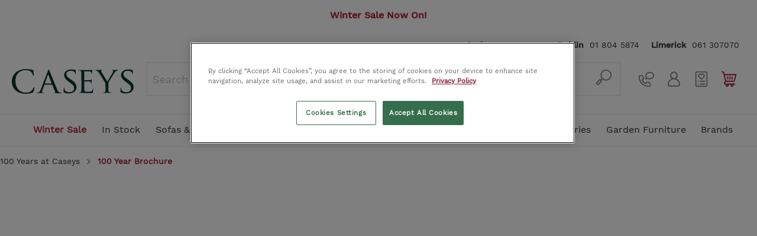

--- FILE ---
content_type: text/html; charset=UTF-8
request_url: https://www.caseys.ie/100-years-at-caseys/100-year-brochure
body_size: 28631
content:

<!DOCTYPE html>

            <html lang="meta.xmlLang">
        <html lang="en-GB"
      itemscope="itemscope"
      itemtype="https://schema.org/WebPage">


                            
    <head>
                                    <meta charset="utf-8">
            
                            <meta name="viewport"
                      content="width=device-width, initial-scale=1, shrink-to-fit=no">
            
                                <meta name="author"
                      content=""/>
                <meta name="robots"
                      content="index,follow"/>
                <meta name="revisit-after"
                      content="15 days"/>
                <meta name="keywords"
                      content=""/>
                <meta name="description"
                      content=""/>
            

    <meta name="facebook-domain-verification" content="po8kz79zjghei7gfbg8iqr9kzwlose" />
    
            <meta name="theme-color" content="#f0f0f0">
    
            <!-- TrustBox script -->
<script type="text/javascript" src="//widget.trustpilot.com/bootstrap/v5/tp.widget.bootstrap.min.js" async></script>
<!-- End TrustBox script -->
    
                <script async src="https://cdn.salesfire.co.uk/code/42fe9ce1-64b2-4441-882b-4d302ad1fae6.js"></script>
    

                                <meta property="og:url"
                      content="https://www.caseys.ie/100-years-at-caseys/100-year-brochure"/>
                <meta property="og:type"
                      content="website"/>
                <meta property="og:site_name"
                      content="Caseys Furniture"/>
                <meta property="og:title"
                      content="100 Year Brochure"/>
                <meta property="og:description"
                      content=""/>
                <meta property="og:image"
                      content="https://www.caseys.ie/media/48/1c/c1/1664964446/logo.svg"/>

                <meta name="twitter:card"
                      content="summary"/>
                <meta name="twitter:site"
                      content="Caseys Furniture"/>
                <meta name="twitter:title"
                      content="100 Year Brochure"/>
                <meta name="twitter:description"
                      content=""/>
                <meta name="twitter:image"
                      content="https://www.caseys.ie/media/48/1c/c1/1664964446/logo.svg"/>
            

                
                            <meta itemprop="copyrightHolder"
                      content="Caseys Furniture"/>
                <meta itemprop="copyrightYear"
                      content=""/>
                <meta itemprop="isFamilyFriendly"
                      content="true"/>
                <meta itemprop="image"
                      content="https://www.caseys.ie/media/48/1c/c1/1664964446/logo.svg"/>
            
                                                
                    <link rel="shortcut icon"
                  href="https://www.caseys.ie/media/2a/1b/0b/1574168465/favicon_1.png">
        
                                <link rel="apple-touch-icon"
                  sizes="180x180"
                  href="https://www.caseys.ie/media/2a/1b/0b/1574168465/favicon_1.png">
                    
                            
                                    <link rel="canonical" href="https://www.caseys.ie/100-years-at-caseys/100-year-brochure" />
                    
                    <title itemprop="name">100 Year Brochure</title>
        
                                                                        <link rel="stylesheet"
                      href="https://www.caseys.ie/theme/24e7985a9538e86a790758c918b8e835/css/all.css?1769065081467561">
                                    
                            <script>
        window.features = {"V6_5_0_0":false,"v6.5.0.0":false,"PERFORMANCE_TWEAKS":false,"performance.tweaks":false,"FEATURE_NEXT_1797":false,"feature.next.1797":false,"FEATURE_NEXT_16710":false,"feature.next.16710":false,"FEATURE_NEXT_13810":false,"feature.next.13810":false,"FEATURE_NEXT_13250":false,"feature.next.13250":false,"FEATURE_NEXT_17276":false,"feature.next.17276":false,"FEATURE_NEXT_16151":false,"feature.next.16151":false,"FEATURE_NEXT_16155":false,"feature.next.16155":false,"FEATURE_NEXT_19501":false,"feature.next.19501":false,"FEATURE_NEXT_15053":false,"feature.next.15053":false,"FEATURE_NEXT_18215":false,"feature.next.18215":false,"FEATURE_NEXT_15815":false,"feature.next.15815":false,"FEATURE_NEXT_14699":false,"feature.next.14699":false,"FEATURE_NEXT_15707":false,"feature.next.15707":false,"FEATURE_NEXT_14360":false,"feature.next.14360":false,"FEATURE_NEXT_15172":false,"feature.next.15172":false,"FEATURE_NEXT_14001":false,"feature.next.14001":false,"FEATURE_NEXT_7739":false,"feature.next.7739":false,"FEATURE_NEXT_16200":false,"feature.next.16200":false,"FEATURE_NEXT_13410":false,"feature.next.13410":false,"FEATURE_NEXT_15917":false,"feature.next.15917":false,"FEATURE_NEXT_15957":false,"feature.next.15957":false,"FEATURE_NEXT_13601":false,"feature.next.13601":false,"FEATURE_NEXT_16992":false,"feature.next.16992":false,"FEATURE_NEXT_7530":false,"feature.next.7530":false,"FEATURE_NEXT_16824":false,"feature.next.16824":false,"FEATURE_NEXT_16271":false,"feature.next.16271":false,"FEATURE_NEXT_15381":false,"feature.next.15381":false,"FEATURE_NEXT_17275":false,"feature.next.17275":false,"FEATURE_NEXT_17016":false,"feature.next.17016":false,"FEATURE_NEXT_16236":false,"feature.next.16236":false,"FEATURE_NEXT_16640":false,"feature.next.16640":false,"FEATURE_NEXT_17858":false,"feature.next.17858":false,"FEATURE_NEXT_6758":false,"feature.next.6758":false,"FEATURE_NEXT_19048":false,"feature.next.19048":false,"FEATURE_NEXT_19822":false,"feature.next.19822":false,"FEATURE_NEXT_18129":false,"feature.next.18129":false,"FEATURE_NEXT_19163":false,"feature.next.19163":false,"FEATURE_NEXT_18187":false,"feature.next.18187":false,"FEATURE_NEXT_17978":false,"feature.next.17978":false,"FEATURE_NEXT_11634":false,"feature.next.11634":false,"FEATURE_NEXT_21547":false,"feature.next.21547":false,"FEATURE_NEXT_22900":false,"feature.next.22900":false,"FEATURE_SWAGCMSEXTENSIONS_1":true,"feature.swagcmsextensions.1":true,"FEATURE_SWAGCMSEXTENSIONS_2":true,"feature.swagcmsextensions.2":true,"FEATURE_SWAGCMSEXTENSIONS_8":true,"feature.swagcmsextensions.8":true,"FEATURE_SWAGCMSEXTENSIONS_63":true,"feature.swagcmsextensions.63":true};
    </script>
        
            <!-- Elfsight AI Chatbot | Caseys Homepage Chatbot -->
        <script src="https://elfsightcdn.com/platform.js" async></script>
        <div class="elfsight-app-5436d6f5-f19b-4608-aa15-0d30c4f0d47b" data-elfsight-app-lazy></div>
    
                                                            
            <script>
                                    window.gtagActive = true;
                    window.gtagURL = 'https://www.googletagmanager.com/gtag/js?id=UA-24417087-1'
                    window.controllerName = 'navigation';
                    window.actionName = 'index';
                    window.trackOrders = '1';
                    window.gtagTrackingId = 'UA-24417087-1';
                    window.dataLayer = window.dataLayer || [];
                    window.gtagConfig = {
                        'anonymize_ip': '1',
                        'cookie_domain': 'none',
                        'cookie_prefix': '_swag_ga',
                    };

                    function gtag() { dataLayer.push(arguments); }
                            </script>

                                        <script id="sw-google-tag-manager-init" type="javascript/blocked">
                                            window.gtagCallback = function gtagCallbackFunction() {}
                                    </script>
                                

                        <script>
                window.mediameetsFacebookPixelData = new Map();
            </script>
            

                        <script async>
            (function(h,o,t,j,a,r){
                h.hj=h.hj||function(){(h.hj.q=h.hj.q||[]).push(arguments)};
                h._hjSettings={hjid:771350,hjsv:6};
                a=o.getElementsByTagName('head')[0];
                r=o.createElement('script');r.async=1;
                r.src=t+h._hjSettings.hjid+j+h._hjSettings.hjsv;
                a.appendChild(r);
            })(window,document,'https://static.hotjar.com/c/hotjar-','.js?sv=');
        </script>
        
                            
            
                
                                    <script>
                    window.useDefaultCookieConsent = true;
                </script>
                    
            </head>

    <body class="is-ctl-navigation is-act-index hide-header-search ">

    
                        <!-- Google Tag Manager (noscript) -->
            <noscript>
                <iframe src="https://www.googletagmanager.com/ns.html?id=GTM-TQD8L6M"
                        height="0" width="0" style="display:none;visibility:hidden"></iframe>
            </noscript>
            <!-- End Google Tag Manager (noscript) -->
            
                                                                <script type="application/ld+json">
{
    "@context": "https://schema.org/",
    "@graph": [
        {
            "@id": "https://www.caseys.ie/#website",
            "@type": "WebSite",
            "name": "Caseys Furniture Ireland",
            "url": "https://www.caseys.ie/",
            "publisher": {
                "@id": "https://www.caseys.ie/#organization",
                "@type": "FurnitureStore",
                "name": "Caseys Furniture Ireland",
                "url": "https://www.caseys.ie/",
                "hasMerchantReturnPolicy": {
                    "@type": "merchantReturnPolicy",
                    "applicableCountry": "Ireland",
                    "url": "https://www.caseys.ie/terms-conditions",
                    "merchantReturnDays": "14",
                    "returnPolicyCategory": "https://schema.org/MerchantReturnFiniteReturnWindow"
                },
                "location": [
                    {
                        "@type": "Place",
                        "address": {
                            "@type": "PostalAddress",
                            "name": "Caseys Furniture Cork",
                            "streetAddress": "65 Oliver Plunkett Street",
                            "addressLocality": "Cork",
                            "postalCode": "T12 N8W6",
                            "sameAs": "https://goo.gl/maps/VnHCK3twT4KTvjpH8"
                        }
                    },
                    {
                      "@type": "Place",
                      "address": {
                          "@type": "PostalAddress",
                          "name": "Caseys Furniture Limerick",
                          "streetAddress": "Raheen Roundabout",
                          "addressLocality": "Limerick",
                          "postalCode": "V94 C9V4",
                          "sameAs": "https://goo.gl/maps/SQuSXkQP8xd8CLby6"
                        }
                    }
                ],
                "logo": "",
                "sameAs": [
                    "https://www.facebook.com/caseysfurniture",
                    "https://twitter.com/CaseysFurniture",
                    "https://instagram.com/CaseysFurniture",
                    "https://pinterest.com/caseysfurniture",
                    "http://www.houzz.ie/pro/caseysfurniture/"
                ]
            }
        },
        {
            "@id": "https://www.caseys.ie/100-years-at-caseys/100-year-brochure#webpage",
            "@type": "ItemPage",
            "url": "https://www.caseys.ie/100-years-at-caseys/100-year-brochure",
            "publisher": {
                "@id": "https://www.caseys.ie/#organization"
            },
            "breadcrumb": {
                "@type": "BreadcrumbList",
                "itemListElement": [
                                                        {
                        "@type": "ListItem",
                        "position": "1",
                        "name": "100 Years at Caseys",
                        "item": "https://www.caseys.ie/100-years-at-caseys"
                    },                                                                            {
                        "@type": "ListItem",
                        "position": "2",
                        "name": "100 Year Brochure",
                        "item": "https://www.caseys.ie/100-years-at-caseys/100-year-brochure"
                    }                                                    ]
            },
            "isPartOf": {
                "@id": "https://www.caseys.ie/#website",
                "@type": "WebSite"
            }
        }
    ]
}
</script>
            
                        <noscript class="noscript-main">
                
    <div role="alert"
         class="alert alert-info alert-has-icon">
                                                                    <span class="icon icon-info">
                        <svg xmlns="http://www.w3.org/2000/svg" xmlns:xlink="http://www.w3.org/1999/xlink" width="24" height="24" viewBox="0 0 24 24"><defs><path d="M12 7c.5523 0 1 .4477 1 1s-.4477 1-1 1-1-.4477-1-1 .4477-1 1-1zm1 9c0 .5523-.4477 1-1 1s-1-.4477-1-1v-5c0-.5523.4477-1 1-1s1 .4477 1 1v5zm11-4c0 6.6274-5.3726 12-12 12S0 18.6274 0 12 5.3726 0 12 0s12 5.3726 12 12zM12 2C6.4772 2 2 6.4772 2 12s4.4772 10 10 10 10-4.4772 10-10S17.5228 2 12 2z" id="icons-default-info" /></defs><use xlink:href="#icons-default-info" fill="#758CA3" fill-rule="evenodd" /></svg>
        </span>
                                    
                    <div class="alert-content-container">
                                                    
                                    <div class="alert-content">
                                                    To be able to use the full range of Shopware 6, we recommend activating Javascript in your browser.
                                            </div>
                
                                                                </div>
            </div>
            </noscript>
        
        
                                    <div class="header-banner is--top">
            <div
                style="
                                    background-color: #ffffff;
                                                    color: #ffffff;
                                    ">
                <div style="text-align: center;"><b><font color="#b22938">Winter Sale Now On!</font></b></div>
            </div>
        </div>
                
                
                <header class="header-main">
                                    <div class="container">
                                        <div class="top-bar d-none d-lg-block">
        <nav class="top-bar-nav">
                                            
                
                                            
                
                                </nav>
    </div>
    
            <div class="row top-row">
                            <div class="col d-none d-lg-block col-lg-12 align-self-start text-right">
                    <div class="header-contact-bar">
                        
<ul class="top-bar-nav-contact">
    <li><strong>Cork</strong>
        <a href="tel:+353214270393">021 427 0393</a></li>
    <li><strong>Dublin</strong>
        <a href="tel:+35318045874">01 804 5874</a></li>
    <li><strong>Limerick</strong>
        <a href="tel:+35361307070">061 307070</a></li>
</ul>
                    </div>
                </div>
                    </div>

        <div id="header-row" class="row align-items-center no-gutters header-row">

                            <div class="header-nav-menu order-1 col col-2 d-lg-none">
                    <div class="menu-button">
                                                    <button class="btn nav-main-toggle-btn header-actions-btn"
                                    type="button"
                                    data-offcanvas-menu="true"
                                    aria-label="Menu">
                                                                                <span class="icon icon-stack">
                        <svg xmlns="http://www.w3.org/2000/svg" xmlns:xlink="http://www.w3.org/1999/xlink" width="24" height="24" viewBox="0 0 24 24"><defs><path d="M3 13c-.5523 0-1-.4477-1-1s.4477-1 1-1h18c.5523 0 1 .4477 1 1s-.4477 1-1 1H3zm0-7c-.5523 0-1-.4477-1-1s.4477-1 1-1h18c.5523 0 1 .4477 1 1s-.4477 1-1 1H3zm0 14c-.5523 0-1-.4477-1-1s.4477-1 1-1h18c.5523 0 1 .4477 1 1s-.4477 1-1 1H3z" id="icons-default-stack" /></defs><use xlink:href="#icons-default-stack" fill="#758CA3" fill-rule="evenodd" /></svg>
        </span>
                                                            </button>
                                            </div>
                </div>
            
                            <div id="header-left" class="col col-4 col-lg-2 offset-sm-1 offset-lg-0 order-2 header-logo-col">
                        <div class="header-logo-main">
                    <a class="header-logo-main-link"
               href="/"
               title="Go to homepage">
                                    <picture class="header-logo-picture">
                                                                                
                                                                            
                                                                                    <img src="https://www.caseys.ie/media/48/1c/c1/1664964446/logo.svg"
                                     alt="Go to homepage"
                                     class="img-fluid header-logo-main-img"/>
                                                                        </picture>
                            </a>
            </div>
                </div>
            
                            <div id="header-middle" class="col col-12 col-lg-68 header-search-col order-4 order-lg-11">
                    
    <div class="header-search">
        <form action="/search"
              method="get"
              data-search-form="true"
              data-url="/suggest?search="
              class="header-search-form">
                            <div class="input-group">
                                            <input type="search"
                               name="search"
                               class="form-control header-search-input"
                               autocomplete="off"
                               autocapitalize="off"
                               placeholder="Search ..."
                               maxlength="30">
                    
                                            <div class="input-group-append">
                            <button type="submit"
                                    class="btn header-search-btn">
                                <span class="header-search-icon">
                                                <span class="icon icon-custom icon-custom-search">
                        <svg width="32" height="32" viewBox="0 0 32 32" fill="none" xmlns="http://www.w3.org/2000/svg">
    <path d="M19.9999 2.00001C18.1091 2.00184 16.2575 2.5397 14.66 3.55122C13.0625 4.56273 11.7845 6.00643 10.9742 7.71486C10.164 9.42328 9.85468 11.3264 10.0822 13.2035C10.3098 15.0806 11.0649 16.8547 12.2599 18.32L10.4999 20.09L10.4099 20C10.0352 19.6275 9.52825 19.4184 8.99988 19.4184C8.47151 19.4184 7.9646 19.6275 7.58988 20L2.99988 24.59C2.43609 25.1397 2.09401 25.8774 2.0387 26.6629C1.98338 27.4483 2.2187 28.2267 2.69988 28.85C2.98205 29.1913 3.33239 29.4698 3.72845 29.6679C4.12451 29.8659 4.55757 29.979 4.99988 30H5.15988C5.98706 29.9966 6.78015 29.6701 7.36988 29.09L11.9999 24.41C12.3724 24.0353 12.5815 23.5284 12.5815 23C12.5815 22.4716 12.3724 21.9647 11.9999 21.59L11.9099 21.5L13.6799 19.74C14.9205 20.7549 16.3869 21.4567 17.9554 21.7863C19.524 22.1159 21.1489 22.0636 22.693 21.6338C24.2371 21.2041 25.6554 20.4094 26.8281 19.3169C28.0009 18.2243 28.8939 16.8658 29.4318 15.356C29.9697 13.8461 30.1368 12.229 29.919 10.6411C29.7011 9.05308 29.1048 7.54074 28.1802 6.23146C27.2556 4.92219 26.0298 3.85435 24.6062 3.11794C23.1825 2.38152 21.6027 1.99811 19.9999 2.00001ZM5.90988 27.67C5.80125 27.7842 5.66873 27.873 5.52179 27.9301C5.37485 27.9871 5.21712 28.011 5.05988 28C4.90295 27.9908 4.74972 27.9486 4.61017 27.8762C4.47061 27.8039 4.34786 27.7029 4.24988 27.58C4.08355 27.3409 4.00826 27.0502 4.0376 26.7604C4.06695 26.4706 4.19899 26.2009 4.40988 26L8.99988 21.41L10.5899 23L5.90988 27.67ZM19.9999 20C18.4176 20 16.8709 19.5308 15.5553 18.6518C14.2397 17.7727 13.2143 16.5233 12.6088 15.0615C12.0033 13.5997 11.8449 11.9911 12.1536 10.4393C12.4623 8.88744 13.2242 7.46197 14.343 6.34315C15.4618 5.22433 16.8873 4.46241 18.4392 4.15372C19.991 3.84504 21.5995 4.00347 23.0613 4.60897C24.5232 5.21447 25.7726 6.23985 26.6516 7.55545C27.5307 8.87104 27.9999 10.4178 27.9999 12C27.9999 14.1217 27.157 16.1566 25.6567 17.6569C24.1564 19.1572 22.1216 20 19.9999 20Z" fill="#878787"/>
</svg>

        </span>
                                </span>
                            </button>
                        </div>
                                    </div>
                    </form>
    </div>
                                        <span class="d-none js-search-toggle-btn"></span>
                </div>
            
                            <div id="header-right" class="header-actions-col col col-5 col-sm-4 col-lg-15 offset-1 offset-sm-2 offset-lg-0  order-3 order-lg-12 d-flex">
                    <div class="header-right__row row align-items-center">
                        <div class="header-right__col col-3">
                            <a href="tel:+353214270393" class="header-right__link">
                                            <span class="icon icon-custom icon-custom-phone icon-lg">
                        <svg width="32" height="32" viewBox="0 0 32 32" fill="none" xmlns="http://www.w3.org/2000/svg">
    <path d="M22 21.6L18.63 20.47C18.0678 20.2834 17.463 20.2674 16.8918 20.424C16.3205 20.5806 15.8084 20.9028 15.42 21.35L14.42 22.56C12.3572 21.4374 10.6626 19.7428 9.54 17.68L10.75 16.63C11.1972 16.2416 11.5194 15.7295 11.676 15.1582C11.8326 14.587 11.8166 13.9822 11.63 13.42L10.4 10.05C10.201 9.45389 9.8198 8.93533 9.31023 8.56751C8.80067 8.19968 8.18845 8.00118 7.56 8H5C4.20435 8 3.44129 8.31607 2.87868 8.87868C2.31607 9.44129 2 10.2044 2 11V12C2 16.7739 3.89642 21.3523 7.27208 24.7279C10.6477 28.1036 15.2261 30 20 30H21C21.7956 30 22.5587 29.6839 23.1213 29.1213C23.6839 28.5587 24 27.7956 24 27V24.44C24.0024 23.8176 23.8112 23.2099 23.4528 22.7011C23.0945 22.1923 22.5868 21.8074 22 21.6ZM22 27C22 27.2652 21.8946 27.5196 21.7071 27.7071C21.5196 27.8946 21.2652 28 21 28H20C15.7565 28 11.6869 26.3143 8.68629 23.3137C5.68571 20.3131 4 16.2435 4 12V11C4 10.7348 4.10536 10.4804 4.29289 10.2929C4.48043 10.1054 4.73478 10 5 10H7.56C7.77807 9.98862 7.99386 10.0489 8.17443 10.1717C8.355 10.2945 8.49042 10.473 8.56 10.68L9.68 14.05C9.74259 14.2371 9.74845 14.4385 9.69685 14.6289C9.64524 14.8193 9.53848 14.9901 9.39 15.12L7.55 16.67C7.38557 16.8127 7.27218 17.0051 7.22706 17.2181C7.18194 17.431 7.20755 17.6529 7.3 17.85C8.69543 20.8757 11.1243 23.3046 14.15 24.7C14.3471 24.7924 14.569 24.8181 14.7819 24.7729C14.9949 24.7278 15.1873 24.6144 15.33 24.45L16.88 22.66C17.0136 22.5016 17.1932 22.3885 17.3938 22.3366C17.5944 22.2846 17.8063 22.2963 18 22.37L21.37 23.49C21.577 23.5596 21.7555 23.695 21.8783 23.8756C22.0011 24.0561 22.0614 24.2719 22.05 24.49L22 27Z" fill="#878787"/>
    <path d="M21.9999 2C17.5899 2 13.9999 5.14 13.9999 9C14.0042 10.068 14.2794 11.1174 14.7999 12.05L13.9999 14.73C13.9505 14.9063 13.9506 15.0929 13.9999 15.2692C14.0493 15.4455 14.1461 15.6049 14.2799 15.73C14.3762 15.8203 14.4893 15.8906 14.6129 15.937C14.7365 15.9833 14.868 16.0047 14.9999 16C15.1192 16.001 15.2378 15.9807 15.3499 15.94L17.8699 15C19.1449 15.6638 20.5625 16.007 21.9999 16C26.4099 16 29.9999 12.86 29.9999 9C29.9999 5.14 26.4099 2 21.9999 2ZM21.9999 14C20.7568 13.9977 19.5386 13.6516 18.4799 13C18.3237 12.9032 18.1437 12.8513 17.9599 12.85C17.8364 12.8489 17.714 12.8727 17.5999 12.92L16.5099 13.33L16.8399 12.15C16.8797 12.0127 16.8896 11.8684 16.8689 11.727C16.8482 11.5855 16.7974 11.4502 16.7199 11.33C16.2601 10.6391 16.01 9.82987 15.9999 9C15.9999 6.24 18.6899 4 21.9999 4C25.3099 4 27.9999 6.24 27.9999 9C27.9999 11.76 25.3099 14 21.9999 14Z" fill="#878787"/>
</svg>

        </span>
                            </a>
                        </div>

                        <div class="header-right__col col-3">
                            <div class="header-contact-account">
                                                                        <div class="dropdown">
            <button class="btn header-right__link"
            type="button"
            id="accountWidget"
            data-offcanvas-account-menu="true"
            data-toggle="dropdown"
            aria-haspopup="true"
            aria-expanded="false"
            aria-label="My account">
                    <span class="icon icon-custom icon-custom-account icon-lg">
                        <svg width="32" height="32" viewBox="0 0 32 32" fill="none" xmlns="http://www.w3.org/2000/svg">
    <path d="M20.0934 15.0138C21.8309 13.7467 22.9624 11.6959 22.9624 9.38561C22.9624 5.54647 19.839 2.4231 15.9998 2.4231C12.1607 2.4231 9.03734 5.54647 9.03734 9.38561C9.03734 11.6959 10.1687 13.7467 11.9063 15.0138C7.5871 16.6666 4.51172 20.8543 4.51172 25.7475C4.51172 27.8591 6.22957 29.5769 8.3411 29.5769H23.6586C25.7701 29.5769 27.488 27.8591 27.488 25.7475C27.488 20.8543 24.4126 16.6666 20.0934 15.0138ZM11.1261 9.38561C11.1261 6.69823 13.3125 4.51187 15.9998 4.51187C18.6872 4.51187 20.8736 6.69823 20.8736 9.38561C20.8736 12.073 18.6872 14.2594 15.9998 14.2594C13.3125 14.2594 11.1261 12.073 11.1261 9.38561ZM23.6586 27.4881H8.3411C7.38132 27.4881 6.60049 26.7073 6.60049 25.7475C6.60049 20.5646 10.817 16.3481 15.9999 16.3481C21.1828 16.3481 25.3993 20.5645 25.3993 25.7475C25.3993 26.7073 24.6184 27.4881 23.6586 27.4881Z" fill="#878787"/>
</svg>

        </span>
    </button>

                    <div class="dropdown-menu dropdown-menu-right account-menu-dropdown js-account-menu-dropdown"
                 aria-labelledby="accountWidget">
                

        
                                                        <button class="btn btn-light offcanvas-close js-offcanvas-close btn-block sticky-top">
                                                                <span class="icon icon-x icon-sm">
                        <svg xmlns="http://www.w3.org/2000/svg" xmlns:xlink="http://www.w3.org/1999/xlink" width="24" height="24" viewBox="0 0 24 24"><defs><path d="m10.5858 12-7.293-7.2929c-.3904-.3905-.3904-1.0237 0-1.4142.3906-.3905 1.0238-.3905 1.4143 0L12 10.5858l7.2929-7.293c.3905-.3904 1.0237-.3904 1.4142 0 .3905.3906.3905 1.0238 0 1.4143L13.4142 12l7.293 7.2929c.3904.3905.3904 1.0237 0 1.4142-.3906.3905-1.0238.3905-1.4143 0L12 13.4142l-7.2929 7.293c-.3905.3904-1.0237.3904-1.4142 0-.3905-.3906-.3905-1.0238 0-1.4143L10.5858 12z" id="icons-default-x" /></defs><use xlink:href="#icons-default-x" fill="#758CA3" fill-rule="evenodd" /></svg>
        </span>
                        
                                                    Close menu
                                            </button>
                
    
                    <div class="offcanvas-content-container">
                <div class="account-menu">
                                    <div class="dropdown-header account-menu-header">
                    My account
                </div>
                    
                                    <div class="account-menu-login">
                    <a href="/account/login"
                       title="Login"
                       class="btn btn-primary account-menu-login-button">
                        Login
                    </a>

                    <div class="account-menu-register">
                        or <a href="/account/login"
                                                            title="sign up">sign up</a>
                    </div>
                </div>
                    
                    <div class="account-menu-links">
                    <div class="header-account-menu">
        <div class="card account-menu-inner">
                                        
                                                <div class="list-group list-group-flush account-aside-list-group">
                                                                                    <a href="/account"
                                   title="Overview"
                                   class="list-group-item list-group-item-action account-aside-item">
                                    Overview
                                </a>
                            
                                                            <a href="/account/profile"
                                   title="Your profile"
                                   class="list-group-item list-group-item-action account-aside-item">
                                    Your profile
                                </a>
                            
                                                            <a href="/account/address"
                                   title="Addresses"
                                   class="list-group-item list-group-item-action account-aside-item">
                                    Addresses
                                </a>
                            
                                                            <a href="/account/payment"
                                   title="Payment methods"
                                   class="list-group-item list-group-item-action account-aside-item">
                                    Payment methods
                                </a>
                            
                                                            <a href="/account/order"
                                   title="Orders"
                                   class="list-group-item list-group-item-action account-aside-item">
                                    Orders
                                </a>
                                                                        </div>
                            
                                                </div>
    </div>
            </div>
            </div>
        </div>
                </div>
            </div>
                                                            </div>
                        </div>

                        <div class="header-right__col col-3">
                            <div class="header-wishlist">
                                <a class="btn header-wishlist-btn header-right__link"
                                   href="/wishlist"
                                   title="Wishlist"
                                   aria-label="Wishlist">
                                        
            <span class="header-wishlist-icon">
                        <span class="icon icon-custom icon-custom-wishlist icon-lg">
                        <svg width="32" height="32" viewBox="0 0 32 32" fill="none" xmlns="http://www.w3.org/2000/svg">
    <path d="M24 2H8C7.20435 2 6.44129 2.31607 5.87868 2.87868C5.31607 3.44129 5 4.20435 5 5V27C5 27.7956 5.31607 28.5587 5.87868 29.1213C6.44129 29.6839 7.20435 30 8 30H24C24.7956 30 25.5587 29.6839 26.1213 29.1213C26.6839 28.5587 27 27.7956 27 27V5C27 4.20435 26.6839 3.44129 26.1213 2.87868C25.5587 2.31607 24.7956 2 24 2ZM25 27C25 27.2652 24.8946 27.5196 24.7071 27.7071C24.5196 27.8946 24.2652 28 24 28H8C7.73478 28 7.48043 27.8946 7.29289 27.7071C7.10536 27.5196 7 27.2652 7 27V5C7 4.73478 7.10536 4.48043 7.29289 4.29289C7.48043 4.10536 7.73478 4 8 4H24C24.2652 4 24.5196 4.10536 24.7071 4.29289C24.8946 4.48043 25 4.73478 25 5V27Z" fill="#878787"/>
    <path d="M10 21C10.5523 21 11 20.5523 11 20C11 19.4477 10.5523 19 10 19C9.44772 19 9 19.4477 9 20C9 20.5523 9.44772 21 10 21Z" fill="#878787"/>
    <path d="M10 26C10.5523 26 11 25.5523 11 25C11 24.4477 10.5523 24 10 24C9.44772 24 9 24.4477 9 25C9 25.5523 9.44772 26 10 26Z" fill="#878787"/>
    <path d="M22 19H14C13.7348 19 13.4804 19.1054 13.2929 19.2929C13.1054 19.4804 13 19.7348 13 20C13 20.2652 13.1054 20.5196 13.2929 20.7071C13.4804 20.8946 13.7348 21 14 21H22C22.2652 21 22.5196 20.8946 22.7071 20.7071C22.8946 20.5196 23 20.2652 23 20C23 19.7348 22.8946 19.4804 22.7071 19.2929C22.5196 19.1054 22.2652 19 22 19Z" fill="#878787"/>
    <path d="M22 24H14C13.7348 24 13.4804 24.1054 13.2929 24.2929C13.1054 24.4804 13 24.7348 13 25C13 25.2652 13.1054 25.5196 13.2929 25.7071C13.4804 25.8946 13.7348 26 14 26H22C22.2652 26 22.5196 25.8946 22.7071 25.7071C22.8946 25.5196 23 25.2652 23 25C23 24.7348 22.8946 24.4804 22.7071 24.2929C22.5196 24.1054 22.2652 24 22 24Z" fill="#878787"/>
    <path d="M16.0001 17.0001C16.1753 17.0013 16.3477 16.9565 16.5001 16.8701C17.0601 16.5501 22.0001 13.6301 22.0001 10.0001C22.0405 9.48569 21.9732 8.96851 21.8023 8.4816C21.6315 7.9947 21.361 7.54878 21.0081 7.17233C20.6552 6.79589 20.2276 6.49721 19.7528 6.29537C19.2779 6.09353 18.7661 5.99297 18.2501 6.00011C17.4522 5.99869 16.6709 6.22788 16.0001 6.66011C15.3294 6.22788 14.5481 5.99869 13.7501 6.00011C13.2342 5.99297 12.7224 6.09353 12.2475 6.29537C11.7727 6.49721 11.3451 6.79589 10.9922 7.17233C10.6393 7.54878 10.3688 7.9947 10.198 8.4816C10.0271 8.96851 9.95977 9.48569 10.0001 10.0001C10.0001 13.6301 14.9401 16.5501 15.5001 16.8701C15.6526 16.9565 15.825 17.0013 16.0001 17.0001ZM12.0001 10.0001C11.9658 9.75052 11.9854 9.49646 12.0577 9.25511C12.13 9.01376 12.2533 8.79074 12.4192 8.60113C12.5851 8.41152 12.7898 8.25975 13.0194 8.15606C13.249 8.05237 13.4982 7.99919 13.7501 8.00011C14.0373 7.99958 14.3217 8.05686 14.5862 8.16853C14.8508 8.2802 15.0902 8.44398 15.2901 8.65011C15.3831 8.74384 15.4937 8.81823 15.6156 8.869C15.7374 8.91977 15.8681 8.94591 16.0001 8.94591C16.1322 8.94591 16.2629 8.91977 16.3847 8.869C16.5066 8.81823 16.6172 8.74384 16.7101 8.65011C16.9101 8.44398 17.1495 8.2802 17.4141 8.16853C17.6786 8.05686 17.963 7.99958 18.2501 8.00011C18.5021 7.99919 18.7513 8.05237 18.9809 8.15606C19.2105 8.25975 19.4152 8.41152 19.5811 8.60113C19.747 8.79074 19.8703 9.01376 19.9426 9.25511C20.0149 9.49646 20.0345 9.75052 20.0001 10.0001C20.0001 11.8601 17.4501 13.8901 16.0001 14.8301C14.5901 13.9101 12.0001 11.8501 12.0001 10.0001Z" fill="#878787"/>
</svg>

        </span>
        </span>
    
    
    
    <span class="badge badge-primary header-wishlist-badge"
          id="wishlist-basket"
          data-wishlist-storage="true"
          data-wishlist-storage-options="{&quot;listPath&quot;:&quot;\/wishlist\/list&quot;,&quot;mergePath&quot;:&quot;\/wishlist\/merge&quot;,&quot;tokenMergePath&quot;:&quot;1b4dfebfc2584cf58b63c72c20d521d0frontend.wishlist.product.merge#&quot;,&quot;pageletPath&quot;:&quot;\/wishlist\/merge\/pagelet&quot;,&quot;tokenPageletPath&quot;:&quot;1b4dfebfc2584cf58b63c72c20d521d0frontend.wishlist.product.merge.pagelet#&quot;}"
          data-wishlist-widget="true"
          data-wishlist-widget-options="{&quot;showCounter&quot;:true}"
    ></span>
                                </a>
                            </div>
                        </div>

                        <div class="header-right__col col-3">
                            <div class="header-cart"
                                 data-upsell-modal="false"                                 data-offcanvas-cart="true"
                            >
                                <a class="btn header-cart-btn header-right__link"
                                   href="/checkout/cart"
                                   data-cart-widget="true"
                                   title="Shopping cart">
                                        <span class="header-cart-icon d-block">
                    <span class="icon icon-custom icon-custom-cart icon-lg">
                        <svg width="32" height="32" viewBox="0 0 32 32" fill="none" xmlns="http://www.w3.org/2000/svg">
    <path d="M10.41 21H24.41C25.0787 21 25.7282 20.7767 26.2554 20.3654C26.7826 19.9542 27.1573 19.3786 27.32 18.73L30 8.24C30.0375 8.09241 30.0407 7.93821 30.0095 7.78917C29.9783 7.64013 29.9135 7.50018 29.82 7.38C29.7227 7.25673 29.5978 7.1581 29.4554 7.09208C29.3129 7.02606 29.1569 6.99452 29 7H8L7.34 4.31C7.18458 3.65236 6.81168 3.06646 6.28171 2.64721C5.75174 2.22795 5.09575 1.9999 4.42 2H3C2.73478 2 2.48043 2.10536 2.29289 2.29289C2.10536 2.48043 2 2.73478 2 3C2 3.26522 2.10536 3.51957 2.29289 3.70711C2.48043 3.89464 2.73478 4 3 4H4.42C4.64979 3.99386 4.87468 4.06707 5.05682 4.20731C5.23895 4.34756 5.36721 4.54627 5.42 4.77L8.9 19.69L7.71 20.88C7.29097 21.2995 7.00568 21.8339 6.89014 22.4155C6.7746 22.997 6.83401 23.5998 7.06085 24.1477C7.2877 24.6955 7.67181 25.1639 8.16467 25.4936C8.65753 25.8232 9.23704 25.9995 9.83 26C9.68029 26.4126 9.62293 26.853 9.66199 27.2902C9.70105 27.7274 9.83556 28.1507 10.056 28.5302C10.2765 28.9098 10.5776 29.2363 10.938 29.4868C11.2985 29.7373 11.7095 29.9056 12.1421 29.9799C12.5747 30.0543 13.0183 30.0328 13.4417 29.917C13.865 29.8011 14.2578 29.5938 14.5924 29.3097C14.9269 29.0255 15.195 28.6714 15.3777 28.2723C15.5605 27.8732 15.6534 27.4389 15.65 27C15.6488 26.6578 15.5843 26.3188 15.46 26H19.15C18.9855 26.4531 18.9327 26.9392 18.9959 27.4171C19.0592 27.895 19.2366 28.3506 19.5133 28.7454C19.79 29.1401 20.1577 29.4624 20.5854 29.6849C21.013 29.9074 21.4879 30.0235 21.97 30.0235C22.4521 30.0235 22.927 29.9074 23.3546 29.6849C23.7823 29.4624 24.15 29.1401 24.4267 28.7454C24.7034 28.3506 24.8808 27.895 24.9441 27.4171C25.0073 26.9392 24.9545 26.4531 24.79 26H27C27.2652 26 27.5196 25.8946 27.7071 25.7071C27.8946 25.5196 28 25.2652 28 25C28 24.7348 27.8946 24.4804 27.7071 24.2929C27.5196 24.1054 27.2652 24 27 24H9.83C9.63138 24.0012 9.43691 23.9431 9.27139 23.8333C9.10587 23.7235 8.9768 23.5669 8.90063 23.3835C8.82446 23.2 8.80465 22.9981 8.84372 22.8033C8.88279 22.6086 8.97897 22.4299 9.12 22.29L10.41 21ZM13.68 27C13.68 27.1978 13.6214 27.3911 13.5115 27.5556C13.4016 27.72 13.2454 27.8482 13.0627 27.9239C12.88 27.9996 12.6789 28.0194 12.4849 27.9808C12.2909 27.9422 12.1127 27.847 11.9729 27.7071C11.833 27.5673 11.7378 27.3891 11.6992 27.1951C11.6606 27.0011 11.6804 26.8 11.7561 26.6173C11.8318 26.4346 11.96 26.2784 12.1244 26.1685C12.2889 26.0586 12.4822 26 12.68 26C12.9452 26 13.1996 26.1054 13.3871 26.2929C13.5746 26.4804 13.68 26.7348 13.68 27ZM23 27C23 27.1978 22.9414 27.3911 22.8315 27.5556C22.7216 27.72 22.5654 27.8482 22.3827 27.9239C22.2 27.9996 21.9989 28.0194 21.8049 27.9808C21.6109 27.9422 21.4327 27.847 21.2929 27.7071C21.153 27.5673 21.0578 27.3891 21.0192 27.1951C20.9806 27.0011 21.0004 26.8 21.0761 26.6173C21.1518 26.4346 21.28 26.2784 21.4444 26.1685C21.6089 26.0586 21.8022 26 22 26C22.2652 26 22.5196 26.1054 22.7071 26.2929C22.8946 26.4804 23 26.7348 23 27ZM27.72 9L25.41 18.24C25.3552 18.4619 25.2262 18.6583 25.0442 18.7966C24.8623 18.9349 24.6384 19.0067 24.41 19H10.79L8.44 9H27.72Z" fill="#A31D39"/>
    <path d="M14 17C14.2652 17 14.5196 16.8946 14.7071 16.7071C14.8946 16.5196 15 16.2652 15 16V12C15 11.7348 14.8946 11.4804 14.7071 11.2929C14.5196 11.1054 14.2652 11 14 11C13.7348 11 13.4804 11.1054 13.2929 11.2929C13.1054 11.4804 13 11.7348 13 12V16C13 16.2652 13.1054 16.5196 13.2929 16.7071C13.4804 16.8946 13.7348 17 14 17Z" fill="#A31D39"/>
    <path d="M18 17C18.2652 17 18.5196 16.8946 18.7071 16.7071C18.8946 16.5196 19 16.2652 19 16V12C19 11.7348 18.8946 11.4804 18.7071 11.2929C18.5196 11.1054 18.2652 11 18 11C17.7348 11 17.4804 11.1054 17.2929 11.2929C17.1054 11.4804 17 11.7348 17 12V16C17 16.2652 17.1054 16.5196 17.2929 16.7071C17.4804 16.8946 17.7348 17 18 17Z" fill="#A31D39"/>
    <path d="M22 17C22.2652 17 22.5196 16.8946 22.7071 16.7071C22.8946 16.5196 23 16.2652 23 16V12C23 11.7348 22.8946 11.4804 22.7071 11.2929C22.5196 11.1054 22.2652 11 22 11C21.7348 11 21.4804 11.1054 21.2929 11.2929C21.1054 11.4804 21 11.7348 21 12V16C21 16.2652 21.1054 16.5196 21.2929 16.7071C21.4804 16.8946 21.7348 17 22 17Z" fill="#A31D39"/>
</svg>

        </span>
    </span>
    <span class="header-cart-total d-none">
        €0.00
    </span>

    <span class="badge badge-pill d-none">
        0
    </span>
                                </a>
                            </div>
                        </div>


                    </div>

                </div>
            
        </div>
                        </div>
                            </header>
        

                        <div class="nav-main">
                                    
    <div class="main-navigation"
         id="mainNavigation"
         data-flyout-menu="true">
                    <div class="container">
                                    <nav class="nav main-navigation-menu"
                        itemscope="itemscope"
                        itemtype="http://schema.org/SiteNavigationElement">
                        
                            <a class="main-nav-logo"
       href="/"
       title="Go to homepage">
                            <picture class="header-logo-picture">
                                                                                
                                                                            
                                                                                    <img src="https://www.caseys.ie/media/48/1c/c1/1664964446/logo.svg"
                                     alt="Go to homepage"
                                     class="img-fluid header-logo-main-img"/>
                                                                        </picture>
                
    </a>

                                                    
                                                                                            
                                                                
                                                        
            <a class="nav-link main-navigation-link e-is-promotion"
           href="https://www.caseys.ie/winter-sale"
           style="--epromocolor: #b22938;"           itemprop="url"
                                  title="Winter Sale">
            <div class="main-navigation-link-text">
                <span itemprop="name">Winter Sale</span>
            </div>
        </a>
                                                                                                
                                                                
                                                        
            <a class="nav-link main-navigation-link"
           href="https://www.caseys.ie/in-stock"
                      itemprop="url"
           data-flyout-menu-trigger="cbc7d79a92c84088a7fcf5dc385c7cb1"                       title="In Stock">
            <div class="main-navigation-link-text">
                <span itemprop="name">In Stock</span>
            </div>
        </a>
                                                                                                
                                                                
                                                        
            <a class="nav-link main-navigation-link"
           href="https://www.caseys.ie/sofas-chairs"
                      itemprop="url"
           data-flyout-menu-trigger="193254a4d5ec48eaba9b217dad5081dc"                       title="Sofas &amp; Chairs">
            <div class="main-navigation-link-text">
                <span itemprop="name">Sofas &amp; Chairs</span>
            </div>
        </a>
                                                                                                
                                                                
                                                        
            <a class="nav-link main-navigation-link"
           href="https://www.caseys.ie/mattresses"
                      itemprop="url"
           data-flyout-menu-trigger="473a2cc47b4241aa876af77ac9a2cba5"                       title="Mattresses">
            <div class="main-navigation-link-text">
                <span itemprop="name">Mattresses</span>
            </div>
        </a>
                                                                                                
                                                                
                                                        
            <a class="nav-link main-navigation-link"
           href="https://www.caseys.ie/bedroom"
                      itemprop="url"
           data-flyout-menu-trigger="0cccb1914f89480cbb97e6d6bd6a9e03"                       title="Bedroom">
            <div class="main-navigation-link-text">
                <span itemprop="name">Bedroom</span>
            </div>
        </a>
                                                                                                
                                                                
                                                        
            <a class="nav-link main-navigation-link"
           href="https://www.caseys.ie/dining"
                      itemprop="url"
           data-flyout-menu-trigger="20c071dff8dc4f189b2cdc10cdbe6ada"                       title="Dining">
            <div class="main-navigation-link-text">
                <span itemprop="name">Dining</span>
            </div>
        </a>
                                                                                                
                                                                
                                                        
            <a class="nav-link main-navigation-link"
           href="https://www.caseys.ie/living"
                      itemprop="url"
           data-flyout-menu-trigger="c92a4dc20049417197b0b04d7188bdbe"                       title="Living">
            <div class="main-navigation-link-text">
                <span itemprop="name">Living</span>
            </div>
        </a>
                                                                                                
                                                                
                                                        
            <a class="nav-link main-navigation-link"
           href="https://www.caseys.ie/rugs"
                      itemprop="url"
           data-flyout-menu-trigger="79776fdccf734094a0a9b03e7bf24a7a"                       title="Rugs">
            <div class="main-navigation-link-text">
                <span itemprop="name">Rugs</span>
            </div>
        </a>
                                                                                                
                                                                
                                                        
            <a class="nav-link main-navigation-link"
           href="https://www.caseys.ie/flooring"
                      itemprop="url"
                                  title="Flooring">
            <div class="main-navigation-link-text">
                <span itemprop="name">Flooring</span>
            </div>
        </a>
                                                                                                
                                                                
                                                        
            <a class="nav-link main-navigation-link"
           href="https://www.caseys.ie/accessories"
                      itemprop="url"
           data-flyout-menu-trigger="9b101db7802747db9e647632df2d4c6d"                       title="Accessories">
            <div class="main-navigation-link-text">
                <span itemprop="name">Accessories</span>
            </div>
        </a>
                                                                                                
                                                                
                                                        
            <a class="nav-link main-navigation-link"
           href="https://www.caseys.ie/garden-furniture"
                      itemprop="url"
           data-flyout-menu-trigger="58a64aec01ca4155acf3deea2c057ec9"                       title="Garden Furniture">
            <div class="main-navigation-link-text">
                <span itemprop="name">Garden Furniture</span>
            </div>
        </a>
                                                                                                
                                                                
                                                        
            <a class="nav-link main-navigation-link"
           href="https://www.caseys.ie/brands"
                      itemprop="url"
           data-flyout-menu-trigger="b98b8f9b87ad4ad69af08227544d6ebf"                       title="Brands">
            <div class="main-navigation-link-text">
                <span itemprop="name">Brands</span>
            </div>
        </a>
                                                                            </nav>
                            </div>
        
                                                                                                                                                                                                                                                                                                                                                                                                                                                                                                                                                                                                                                                                                                                                                                                            
                                                <div class="navigation-flyouts">
                                                                                                                                                                                                                            <div class="navigation-flyout"
                                             data-flyout-menu-id="cbc7d79a92c84088a7fcf5dc385c7cb1">
                                            <div class="container">
                                                                        <div class="row navigation-flyout-bar">
                            <div class="col">
                    <div class="navigation-flyout-category-link">
                                                                                    <a class="nav-link"
                                   href="https://www.caseys.ie/in-stock"
                                   itemprop="url"
                                   title="In Stock">
                                                                            Show all In Stock
                                                    <span class="icon icon-arrow-right icon-primary">
                        <svg xmlns="http://www.w3.org/2000/svg" xmlns:xlink="http://www.w3.org/1999/xlink" width="16" height="16" viewBox="0 0 16 16"><defs><path id="icons-solid-arrow-right" d="M6.7071 6.2929c-.3905-.3905-1.0237-.3905-1.4142 0-.3905.3905-.3905 1.0237 0 1.4142l3 3c.3905.3905 1.0237.3905 1.4142 0l3-3c.3905-.3905.3905-1.0237 0-1.4142-.3905-.3905-1.0237-.3905-1.4142 0L9 8.5858l-2.2929-2.293z" /></defs><use transform="rotate(-90 9 8.5)" xlink:href="#icons-solid-arrow-right" fill="#758CA3" fill-rule="evenodd" /></svg>
        </span>
                                                                    </a>
                                                                        </div>
                </div>
            
                            <div class="col-auto">
                    <div class="navigation-flyout-close js-close-flyout-menu">
                                                                                                <span class="icon icon-x">
                        <svg xmlns="http://www.w3.org/2000/svg" xmlns:xlink="http://www.w3.org/1999/xlink" width="24" height="24" viewBox="0 0 24 24"><defs><path d="m10.5858 12-7.293-7.2929c-.3904-.3905-.3904-1.0237 0-1.4142.3906-.3905 1.0238-.3905 1.4143 0L12 10.5858l7.2929-7.293c.3905-.3904 1.0237-.3904 1.4142 0 .3905.3906.3905 1.0238 0 1.4143L13.4142 12l7.293 7.2929c.3904.3905.3904 1.0237 0 1.4142-.3906.3905-1.0238.3905-1.4143 0L12 13.4142l-7.2929 7.293c-.3905.3904-1.0237.3904-1.4142 0-.3905-.3906-.3905-1.0238 0-1.4143L10.5858 12z" id="icons-default-x" /></defs><use xlink:href="#icons-default-x" fill="#758CA3" fill-rule="evenodd" /></svg>
        </span>
                                                                        </div>
                </div>
                    </div>
    
            <div class="row navigation-flyout-content">
                <div class="col-12">
        <div class="navigation-flyout-categories">
                                
                    
    
    <div class="row navigation-flyout-categories is-level-0">
                                            
                            <div class="col-4 navigation-flyout-col">
                                                                        <a class="nav-item nav-link navigation-flyout-link is-level-0"
                               href="https://www.caseys.ie/in-stock/in-stock-garden-furniture"
                               itemprop="url"
                                                              title="In Stock Garden Furniture">
                                <span itemprop="name">In Stock Garden Furniture</span>
                            </a>
                                            
                        
                                                
                </div>
                                                        
                            <div class="col-4 navigation-flyout-col">
                                                                        <a class="nav-item nav-link navigation-flyout-link is-level-0"
                               href="https://www.caseys.ie/in-stock/in-stock-bedding"
                               itemprop="url"
                                                              title="In Stock Bedding">
                                <span itemprop="name">In Stock Bedding</span>
                            </a>
                                            
                        
                                                
                </div>
                                                        
                            <div class="col-4 navigation-flyout-col">
                                                                        <a class="nav-item nav-link navigation-flyout-link is-level-0"
                               href="https://www.caseys.ie/in-stock/in-stock-rugs"
                               itemprop="url"
                                                              title="In Stock Rugs">
                                <span itemprop="name">In Stock Rugs</span>
                            </a>
                                            
                        
                                                
                </div>
                                                        
                            <div class="col-4 navigation-flyout-col">
                                                                        <a class="nav-item nav-link navigation-flyout-link is-level-0"
                               href="https://www.caseys.ie/in-stock/in-stock-bedroom"
                               itemprop="url"
                                                              title="In Stock Bedroom">
                                <span itemprop="name">In Stock Bedroom</span>
                            </a>
                                            
                        
                                                
                </div>
                                                        
                            <div class="col-4 navigation-flyout-col">
                                                                        <a class="nav-item nav-link navigation-flyout-link is-level-0"
                               href="https://www.caseys.ie/in-stock/in-stock-living"
                               itemprop="url"
                                                              title="In Stock Living">
                                <span itemprop="name">In Stock Living</span>
                            </a>
                                            
                        
                                                
                </div>
                                                        
                            <div class="col-4 navigation-flyout-col">
                                                                        <a class="nav-item nav-link navigation-flyout-link is-level-0"
                               href="https://www.caseys.ie/in-stock/in-stock-sofas"
                               itemprop="url"
                                                              title="In Stock Sofas">
                                <span itemprop="name">In Stock Sofas</span>
                            </a>
                                            
                        
                                                
                </div>
                                                        
                            <div class="col-4 navigation-flyout-col">
                                                                        <a class="nav-item nav-link navigation-flyout-link is-level-0"
                               href="https://www.caseys.ie/in-stock/in-stock-dining"
                               itemprop="url"
                                                              title="In Stock Dining">
                                <span itemprop="name">In Stock Dining</span>
                            </a>
                                            
                        
                                                
                </div>
                        </div>
                    </div>
    </div>

            
    

                                    

                </div>
                                                </div>
                                        </div>
                                                                                                                                                                                                            <div class="navigation-flyout"
                                             data-flyout-menu-id="193254a4d5ec48eaba9b217dad5081dc">
                                            <div class="container">
                                                                        <div class="row navigation-flyout-bar">
                            <div class="col">
                    <div class="navigation-flyout-category-link">
                                                                                    <a class="nav-link"
                                   href="https://www.caseys.ie/sofas-chairs"
                                   itemprop="url"
                                   title="Sofas &amp; Chairs">
                                                                            Show all Sofas &amp; Chairs
                                                    <span class="icon icon-arrow-right icon-primary">
                        <svg xmlns="http://www.w3.org/2000/svg" xmlns:xlink="http://www.w3.org/1999/xlink" width="16" height="16" viewBox="0 0 16 16"><defs><path id="icons-solid-arrow-right" d="M6.7071 6.2929c-.3905-.3905-1.0237-.3905-1.4142 0-.3905.3905-.3905 1.0237 0 1.4142l3 3c.3905.3905 1.0237.3905 1.4142 0l3-3c.3905-.3905.3905-1.0237 0-1.4142-.3905-.3905-1.0237-.3905-1.4142 0L9 8.5858l-2.2929-2.293z" /></defs><use transform="rotate(-90 9 8.5)" xlink:href="#icons-solid-arrow-right" fill="#758CA3" fill-rule="evenodd" /></svg>
        </span>
                                                                    </a>
                                                                        </div>
                </div>
            
                            <div class="col-auto">
                    <div class="navigation-flyout-close js-close-flyout-menu">
                                                                                                <span class="icon icon-x">
                        <svg xmlns="http://www.w3.org/2000/svg" xmlns:xlink="http://www.w3.org/1999/xlink" width="24" height="24" viewBox="0 0 24 24"><defs><path d="m10.5858 12-7.293-7.2929c-.3904-.3905-.3904-1.0237 0-1.4142.3906-.3905 1.0238-.3905 1.4143 0L12 10.5858l7.2929-7.293c.3905-.3904 1.0237-.3904 1.4142 0 .3905.3906.3905 1.0238 0 1.4143L13.4142 12l7.293 7.2929c.3904.3905.3904 1.0237 0 1.4142-.3906.3905-1.0238.3905-1.4143 0L12 13.4142l-7.2929 7.293c-.3905.3904-1.0237.3904-1.4142 0-.3905-.3906-.3905-1.0238 0-1.4143L10.5858 12z" id="icons-default-x" /></defs><use xlink:href="#icons-default-x" fill="#758CA3" fill-rule="evenodd" /></svg>
        </span>
                                                                        </div>
                </div>
                    </div>
    
            <div class="row navigation-flyout-content">
                <div class="col-12">
        <div class="navigation-flyout-categories">
                                
                    
    
    <div class="row navigation-flyout-categories is-level-0">
                                            
                            <div class="col-4 navigation-flyout-col">
                                                                        <a class="nav-item nav-link navigation-flyout-link is-level-0"
                               href="https://www.caseys.ie/sofas-chairs/corner-sofas"
                               itemprop="url"
                                                              title="Corner Sofas">
                                <span itemprop="name">Corner Sofas</span>
                            </a>
                                            
                        
                                                
                </div>
                                                        
                            <div class="col-4 navigation-flyout-col">
                                                                        <a class="nav-item nav-link navigation-flyout-link is-level-0"
                               href="https://www.caseys.ie/sofas-chairs/4-seater-sofas"
                               itemprop="url"
                                                              title="4 Seater Sofas">
                                <span itemprop="name">4 Seater Sofas</span>
                            </a>
                                            
                        
                                                
                </div>
                                                        
                            <div class="col-4 navigation-flyout-col">
                                                                        <a class="nav-item nav-link navigation-flyout-link is-level-0"
                               href="https://www.caseys.ie/sofas-chairs/3-seater-sofas"
                               itemprop="url"
                                                              title="3 Seater Sofas">
                                <span itemprop="name">3 Seater Sofas</span>
                            </a>
                                            
                        
                                                
                </div>
                                                        
                            <div class="col-4 navigation-flyout-col">
                                                                        <a class="nav-item nav-link navigation-flyout-link is-level-0"
                               href="https://www.caseys.ie/sofas-chairs/2-seater-sofas"
                               itemprop="url"
                                                              title="2 Seater Sofas">
                                <span itemprop="name">2 Seater Sofas</span>
                            </a>
                                            
                        
                                                
                </div>
                                                        
                            <div class="col-4 navigation-flyout-col">
                                                                        <a class="nav-item nav-link navigation-flyout-link is-level-0"
                               href="https://www.caseys.ie/sofas-chairs/snuggler-chairs"
                               itemprop="url"
                                                              title="Snuggler Chairs">
                                <span itemprop="name">Snuggler Chairs</span>
                            </a>
                                            
                        
                                                
                </div>
                                                        
                            <div class="col-4 navigation-flyout-col">
                                                                        <a class="nav-item nav-link navigation-flyout-link is-level-0"
                               href="https://www.caseys.ie/sofas-chairs/armchairs"
                               itemprop="url"
                                                              title="Armchairs">
                                <span itemprop="name">Armchairs</span>
                            </a>
                                            
                        
                                                
                </div>
                                                        
                            <div class="col-4 navigation-flyout-col">
                                                                        <a class="nav-item nav-link navigation-flyout-link is-level-0"
                               href="https://www.caseys.ie/sofas-chairs/recliner-armchairs-sofas"
                               itemprop="url"
                                                              title="Recliner Armchairs &amp; Sofas">
                                <span itemprop="name">Recliner Armchairs &amp; Sofas</span>
                            </a>
                                            
                        
                                                
                </div>
                                                        
                            <div class="col-4 navigation-flyout-col">
                                                                        <a class="nav-item nav-link navigation-flyout-link is-level-0"
                               href="https://www.caseys.ie/sofas-chairs/sofa-beds"
                               itemprop="url"
                                                              title="Sofa Beds">
                                <span itemprop="name">Sofa Beds</span>
                            </a>
                                            
                        
                                                
                </div>
                                                        
                            <div class="col-4 navigation-flyout-col">
                                                                        <a class="nav-item nav-link navigation-flyout-link is-level-0"
                               href="https://www.caseys.ie/sofas-chairs/footstools"
                               itemprop="url"
                                                              title="Footstools">
                                <span itemprop="name">Footstools</span>
                            </a>
                                            
                        
                                                
                </div>
                        </div>
                    </div>
    </div>

            
    

                                    

                </div>
                                                </div>
                                        </div>
                                                                                                                                                                                                            <div class="navigation-flyout"
                                             data-flyout-menu-id="473a2cc47b4241aa876af77ac9a2cba5">
                                            <div class="container">
                                                                        <div class="row navigation-flyout-bar">
                            <div class="col">
                    <div class="navigation-flyout-category-link">
                                                                                    <a class="nav-link"
                                   href="https://www.caseys.ie/mattresses"
                                   itemprop="url"
                                   title="Mattresses">
                                                                            Show all Mattresses
                                                    <span class="icon icon-arrow-right icon-primary">
                        <svg xmlns="http://www.w3.org/2000/svg" xmlns:xlink="http://www.w3.org/1999/xlink" width="16" height="16" viewBox="0 0 16 16"><defs><path id="icons-solid-arrow-right" d="M6.7071 6.2929c-.3905-.3905-1.0237-.3905-1.4142 0-.3905.3905-.3905 1.0237 0 1.4142l3 3c.3905.3905 1.0237.3905 1.4142 0l3-3c.3905-.3905.3905-1.0237 0-1.4142-.3905-.3905-1.0237-.3905-1.4142 0L9 8.5858l-2.2929-2.293z" /></defs><use transform="rotate(-90 9 8.5)" xlink:href="#icons-solid-arrow-right" fill="#758CA3" fill-rule="evenodd" /></svg>
        </span>
                                                                    </a>
                                                                        </div>
                </div>
            
                            <div class="col-auto">
                    <div class="navigation-flyout-close js-close-flyout-menu">
                                                                                                <span class="icon icon-x">
                        <svg xmlns="http://www.w3.org/2000/svg" xmlns:xlink="http://www.w3.org/1999/xlink" width="24" height="24" viewBox="0 0 24 24"><defs><path d="m10.5858 12-7.293-7.2929c-.3904-.3905-.3904-1.0237 0-1.4142.3906-.3905 1.0238-.3905 1.4143 0L12 10.5858l7.2929-7.293c.3905-.3904 1.0237-.3904 1.4142 0 .3905.3906.3905 1.0238 0 1.4143L13.4142 12l7.293 7.2929c.3904.3905.3904 1.0237 0 1.4142-.3906.3905-1.0238.3905-1.4143 0L12 13.4142l-7.2929 7.293c-.3905.3904-1.0237.3904-1.4142 0-.3905-.3906-.3905-1.0238 0-1.4143L10.5858 12z" id="icons-default-x" /></defs><use xlink:href="#icons-default-x" fill="#758CA3" fill-rule="evenodd" /></svg>
        </span>
                                                                        </div>
                </div>
                    </div>
    
            <div class="row navigation-flyout-content">
                <div class="col-12">
        <div class="navigation-flyout-categories">
                                
                    
    
    <div class="row navigation-flyout-categories is-level-0">
                                            
                            <div class="col-3 navigation-flyout-col">
                                                                        <a class="nav-item nav-link navigation-flyout-link is-level-0"
                               href="https://www.caseys.ie/mattresses/3ft-single-mattress"
                               itemprop="url"
                                                              title="3ft Single Mattress">
                                <span itemprop="name">3ft Single Mattress</span>
                            </a>
                                            
                        
                                                
                </div>
                                                        
                            <div class="col-3 navigation-flyout-col">
                                                                        <a class="nav-item nav-link navigation-flyout-link is-level-0"
                               href="https://www.caseys.ie/mattresses/small-4ft-double-bed-mattress"
                               itemprop="url"
                                                              title="Small 4ft Double Bed Mattress">
                                <span itemprop="name">Small 4ft Double Bed Mattress</span>
                            </a>
                                            
                        
                                                
                </div>
                                                        
                            <div class="col-3 navigation-flyout-col">
                                                                        <a class="nav-item nav-link navigation-flyout-link is-level-0"
                               href="https://www.caseys.ie/mattresses/4.6ft-double-mattress"
                               itemprop="url"
                                                              title="4.6ft Double Mattress">
                                <span itemprop="name">4.6ft Double Mattress</span>
                            </a>
                                            
                        
                                                
                </div>
                                                        
                            <div class="col-3 navigation-flyout-col">
                                                                        <a class="nav-item nav-link navigation-flyout-link is-level-0"
                               href="https://www.caseys.ie/mattresses/5ft-king-size-mattress"
                               itemprop="url"
                                                              title="5ft King Size Mattress">
                                <span itemprop="name">5ft King Size Mattress</span>
                            </a>
                                            
                        
                                                
                </div>
                                                        
                            <div class="col-3 navigation-flyout-col">
                                                                        <a class="nav-item nav-link navigation-flyout-link is-level-0"
                               href="https://www.caseys.ie/mattresses/6ft-super-king-mattress"
                               itemprop="url"
                                                              title="6ft Super King Mattress">
                                <span itemprop="name">6ft Super King Mattress</span>
                            </a>
                                            
                        
                                                
                </div>
                                                        
                            <div class="col-3 navigation-flyout-col">
                                                                        <a class="nav-item nav-link navigation-flyout-link is-level-0"
                               href="https://www.caseys.ie/mattresses/mattresses-and-divan-beds"
                               itemprop="url"
                                                              title="Mattresses and Divan Beds">
                                <span itemprop="name">Mattresses and Divan Beds</span>
                            </a>
                                            
                        
                                                
                </div>
                        </div>
                    </div>
    </div>

            
    

                                    

                </div>
                                                </div>
                                        </div>
                                                                                                                                                                                                            <div class="navigation-flyout"
                                             data-flyout-menu-id="0cccb1914f89480cbb97e6d6bd6a9e03">
                                            <div class="container">
                                                                        <div class="row navigation-flyout-bar">
                            <div class="col">
                    <div class="navigation-flyout-category-link">
                                                                                    <a class="nav-link"
                                   href="https://www.caseys.ie/bedroom"
                                   itemprop="url"
                                   title="Bedroom">
                                                                            Show all Bedroom
                                                    <span class="icon icon-arrow-right icon-primary">
                        <svg xmlns="http://www.w3.org/2000/svg" xmlns:xlink="http://www.w3.org/1999/xlink" width="16" height="16" viewBox="0 0 16 16"><defs><path id="icons-solid-arrow-right" d="M6.7071 6.2929c-.3905-.3905-1.0237-.3905-1.4142 0-.3905.3905-.3905 1.0237 0 1.4142l3 3c.3905.3905 1.0237.3905 1.4142 0l3-3c.3905-.3905.3905-1.0237 0-1.4142-.3905-.3905-1.0237-.3905-1.4142 0L9 8.5858l-2.2929-2.293z" /></defs><use transform="rotate(-90 9 8.5)" xlink:href="#icons-solid-arrow-right" fill="#758CA3" fill-rule="evenodd" /></svg>
        </span>
                                                                    </a>
                                                                        </div>
                </div>
            
                            <div class="col-auto">
                    <div class="navigation-flyout-close js-close-flyout-menu">
                                                                                                <span class="icon icon-x">
                        <svg xmlns="http://www.w3.org/2000/svg" xmlns:xlink="http://www.w3.org/1999/xlink" width="24" height="24" viewBox="0 0 24 24"><defs><path d="m10.5858 12-7.293-7.2929c-.3904-.3905-.3904-1.0237 0-1.4142.3906-.3905 1.0238-.3905 1.4143 0L12 10.5858l7.2929-7.293c.3905-.3904 1.0237-.3904 1.4142 0 .3905.3906.3905 1.0238 0 1.4143L13.4142 12l7.293 7.2929c.3904.3905.3904 1.0237 0 1.4142-.3906.3905-1.0238.3905-1.4143 0L12 13.4142l-7.2929 7.293c-.3905.3904-1.0237.3904-1.4142 0-.3905-.3906-.3905-1.0238 0-1.4143L10.5858 12z" id="icons-default-x" /></defs><use xlink:href="#icons-default-x" fill="#758CA3" fill-rule="evenodd" /></svg>
        </span>
                                                                        </div>
                </div>
                    </div>
    
            <div class="row navigation-flyout-content">
                <div class="col-12">
        <div class="navigation-flyout-categories">
                                
                    
    
    <div class="row navigation-flyout-categories is-level-0">
                                            
                            <div class="col-4 navigation-flyout-col">
                                                                        <a class="nav-item nav-link navigation-flyout-link is-level-0"
                               href="https://www.caseys.ie/bedroom/bed-frames"
                               itemprop="url"
                                                              title="Bed Frames">
                                <span itemprop="name">Bed Frames</span>
                            </a>
                                            
                        
                                                
                </div>
                                                        
                            <div class="col-4 navigation-flyout-col">
                                                                        <a class="nav-item nav-link navigation-flyout-link is-level-0"
                               href="https://www.caseys.ie/bedroom/pillows"
                               itemprop="url"
                                                              title="Pillows">
                                <span itemprop="name">Pillows</span>
                            </a>
                                            
                        
                                                
                </div>
                                                        
                            <div class="col-4 navigation-flyout-col">
                                                                        <a class="nav-item nav-link navigation-flyout-link is-level-0"
                               href="https://www.caseys.ie/bedroom/mattress-toppers-protectors"
                               itemprop="url"
                                                              title="Mattress Toppers &amp; Protectors">
                                <span itemprop="name">Mattress Toppers &amp; Protectors</span>
                            </a>
                                            
                        
                                                
                </div>
                                                        
                            <div class="col-4 navigation-flyout-col">
                                                                        <a class="nav-item nav-link navigation-flyout-link is-level-0"
                               href="https://www.caseys.ie/bedroom/wardrobes"
                               itemprop="url"
                                                              title="Wardrobes">
                                <span itemprop="name">Wardrobes</span>
                            </a>
                                            
                        
                                                
                </div>
                                                        
                            <div class="col-4 navigation-flyout-col">
                                                                        <a class="nav-item nav-link navigation-flyout-link is-level-0"
                               href="https://www.caseys.ie/bedroom/chest-of-drawers"
                               itemprop="url"
                                                              title="Chest of Drawers">
                                <span itemprop="name">Chest of Drawers</span>
                            </a>
                                            
                        
                                                
                </div>
                                                        
                            <div class="col-4 navigation-flyout-col">
                                                                        <a class="nav-item nav-link navigation-flyout-link is-level-0"
                               href="https://www.caseys.ie/bedroom/dressing-vanity-tables"
                               itemprop="url"
                                                              title="Dressing &amp; Vanity Tables">
                                <span itemprop="name">Dressing &amp; Vanity Tables</span>
                            </a>
                                            
                        
                                                
                </div>
                                                        
                            <div class="col-4 navigation-flyout-col">
                                                                        <a class="nav-item nav-link navigation-flyout-link is-level-0"
                               href="https://www.caseys.ie/bedroom/bedroom-mirrors"
                               itemprop="url"
                                                              title="Bedroom Mirrors">
                                <span itemprop="name">Bedroom Mirrors</span>
                            </a>
                                            
                        
                                                
                </div>
                                                        
                            <div class="col-4 navigation-flyout-col">
                                                                        <a class="nav-item nav-link navigation-flyout-link is-level-0"
                               href="https://www.caseys.ie/bedroom/headboards"
                               itemprop="url"
                                                              title="Headboards">
                                <span itemprop="name">Headboards</span>
                            </a>
                                            
                        
                                                
                </div>
                                                        
                            <div class="col-4 navigation-flyout-col">
                                                                        <a class="nav-item nav-link navigation-flyout-link is-level-0"
                               href="https://www.caseys.ie/bedroom/bedside-lockers-tables"
                               itemprop="url"
                                                              title="Bedside Lockers &amp; Tables ">
                                <span itemprop="name">Bedside Lockers &amp; Tables </span>
                            </a>
                                            
                        
                                                
                </div>
                                                        
                            <div class="col-4 navigation-flyout-col">
                                                                        <a class="nav-item nav-link navigation-flyout-link is-level-0"
                               href="https://www.caseys.ie/bedroom/bedroom-chairs-stools"
                               itemprop="url"
                                                              title="Bedroom Chairs &amp; Stools">
                                <span itemprop="name">Bedroom Chairs &amp; Stools</span>
                            </a>
                                            
                        
                                                
                </div>
                        </div>
                    </div>
    </div>

            
    

                                    

                </div>
                                                </div>
                                        </div>
                                                                                                                                                                                                            <div class="navigation-flyout"
                                             data-flyout-menu-id="20c071dff8dc4f189b2cdc10cdbe6ada">
                                            <div class="container">
                                                                        <div class="row navigation-flyout-bar">
                            <div class="col">
                    <div class="navigation-flyout-category-link">
                                                                                    <a class="nav-link"
                                   href="https://www.caseys.ie/dining"
                                   itemprop="url"
                                   title="Dining">
                                                                            Show all Dining
                                                    <span class="icon icon-arrow-right icon-primary">
                        <svg xmlns="http://www.w3.org/2000/svg" xmlns:xlink="http://www.w3.org/1999/xlink" width="16" height="16" viewBox="0 0 16 16"><defs><path id="icons-solid-arrow-right" d="M6.7071 6.2929c-.3905-.3905-1.0237-.3905-1.4142 0-.3905.3905-.3905 1.0237 0 1.4142l3 3c.3905.3905 1.0237.3905 1.4142 0l3-3c.3905-.3905.3905-1.0237 0-1.4142-.3905-.3905-1.0237-.3905-1.4142 0L9 8.5858l-2.2929-2.293z" /></defs><use transform="rotate(-90 9 8.5)" xlink:href="#icons-solid-arrow-right" fill="#758CA3" fill-rule="evenodd" /></svg>
        </span>
                                                                    </a>
                                                                        </div>
                </div>
            
                            <div class="col-auto">
                    <div class="navigation-flyout-close js-close-flyout-menu">
                                                                                                <span class="icon icon-x">
                        <svg xmlns="http://www.w3.org/2000/svg" xmlns:xlink="http://www.w3.org/1999/xlink" width="24" height="24" viewBox="0 0 24 24"><defs><path d="m10.5858 12-7.293-7.2929c-.3904-.3905-.3904-1.0237 0-1.4142.3906-.3905 1.0238-.3905 1.4143 0L12 10.5858l7.2929-7.293c.3905-.3904 1.0237-.3904 1.4142 0 .3905.3906.3905 1.0238 0 1.4143L13.4142 12l7.293 7.2929c.3904.3905.3904 1.0237 0 1.4142-.3906.3905-1.0238.3905-1.4143 0L12 13.4142l-7.2929 7.293c-.3905.3904-1.0237.3904-1.4142 0-.3905-.3906-.3905-1.0238 0-1.4143L10.5858 12z" id="icons-default-x" /></defs><use xlink:href="#icons-default-x" fill="#758CA3" fill-rule="evenodd" /></svg>
        </span>
                                                                        </div>
                </div>
                    </div>
    
            <div class="row navigation-flyout-content">
                <div class="col-12">
        <div class="navigation-flyout-categories">
                                
                    
    
    <div class="row navigation-flyout-categories is-level-0">
                                            
                            <div class="col-4 navigation-flyout-col">
                                                                        <a class="nav-item nav-link navigation-flyout-link is-level-0"
                               href="https://www.caseys.ie/dining/dining-tables"
                               itemprop="url"
                                                              title="Dining Tables">
                                <span itemprop="name">Dining Tables</span>
                            </a>
                                            
                        
                                                
                </div>
                                                        
                            <div class="col-4 navigation-flyout-col">
                                                                        <a class="nav-item nav-link navigation-flyout-link is-level-0"
                               href="https://www.caseys.ie/dining/dining-chairs"
                               itemprop="url"
                                                              title="Dining Chairs">
                                <span itemprop="name">Dining Chairs</span>
                            </a>
                                            
                        
                                                
                </div>
                                                        
                            <div class="col-4 navigation-flyout-col">
                                                                        <a class="nav-item nav-link navigation-flyout-link is-level-0"
                               href="https://www.caseys.ie/dining/sideboards"
                               itemprop="url"
                                                              title="Sideboards">
                                <span itemprop="name">Sideboards</span>
                            </a>
                                            
                        
                                                
                </div>
                                                        
                            <div class="col-4 navigation-flyout-col">
                                                                        <a class="nav-item nav-link navigation-flyout-link is-level-0"
                               href="https://www.caseys.ie/dining/dining-bundles"
                               itemprop="url"
                                                              title="Dining Bundles">
                                <span itemprop="name">Dining Bundles</span>
                            </a>
                                            
                        
                                                
                </div>
                                                        
                            <div class="col-4 navigation-flyout-col">
                                                                        <a class="nav-item nav-link navigation-flyout-link is-level-0"
                               href="https://www.caseys.ie/dining/stools"
                               itemprop="url"
                                                              title="Stools">
                                <span itemprop="name">Stools</span>
                            </a>
                                            
                        
                                                
                </div>
                                                        
                            <div class="col-4 navigation-flyout-col">
                                                                        <a class="nav-item nav-link navigation-flyout-link is-level-0"
                               href="https://www.caseys.ie/dining/benches"
                               itemprop="url"
                                                              title="Benches">
                                <span itemprop="name">Benches</span>
                            </a>
                                            
                        
                                                
                </div>
                        </div>
                    </div>
    </div>

            
    

                                    

                </div>
                                                </div>
                                        </div>
                                                                                                                                                                                                            <div class="navigation-flyout"
                                             data-flyout-menu-id="c92a4dc20049417197b0b04d7188bdbe">
                                            <div class="container">
                                                                        <div class="row navigation-flyout-bar">
                            <div class="col">
                    <div class="navigation-flyout-category-link">
                                                                                    <a class="nav-link"
                                   href="https://www.caseys.ie/living"
                                   itemprop="url"
                                   title="Living">
                                                                            Show all Living
                                                    <span class="icon icon-arrow-right icon-primary">
                        <svg xmlns="http://www.w3.org/2000/svg" xmlns:xlink="http://www.w3.org/1999/xlink" width="16" height="16" viewBox="0 0 16 16"><defs><path id="icons-solid-arrow-right" d="M6.7071 6.2929c-.3905-.3905-1.0237-.3905-1.4142 0-.3905.3905-.3905 1.0237 0 1.4142l3 3c.3905.3905 1.0237.3905 1.4142 0l3-3c.3905-.3905.3905-1.0237 0-1.4142-.3905-.3905-1.0237-.3905-1.4142 0L9 8.5858l-2.2929-2.293z" /></defs><use transform="rotate(-90 9 8.5)" xlink:href="#icons-solid-arrow-right" fill="#758CA3" fill-rule="evenodd" /></svg>
        </span>
                                                                    </a>
                                                                        </div>
                </div>
            
                            <div class="col-auto">
                    <div class="navigation-flyout-close js-close-flyout-menu">
                                                                                                <span class="icon icon-x">
                        <svg xmlns="http://www.w3.org/2000/svg" xmlns:xlink="http://www.w3.org/1999/xlink" width="24" height="24" viewBox="0 0 24 24"><defs><path d="m10.5858 12-7.293-7.2929c-.3904-.3905-.3904-1.0237 0-1.4142.3906-.3905 1.0238-.3905 1.4143 0L12 10.5858l7.2929-7.293c.3905-.3904 1.0237-.3904 1.4142 0 .3905.3906.3905 1.0238 0 1.4143L13.4142 12l7.293 7.2929c.3904.3905.3904 1.0237 0 1.4142-.3906.3905-1.0238.3905-1.4143 0L12 13.4142l-7.2929 7.293c-.3905.3904-1.0237.3904-1.4142 0-.3905-.3906-.3905-1.0238 0-1.4143L10.5858 12z" id="icons-default-x" /></defs><use xlink:href="#icons-default-x" fill="#758CA3" fill-rule="evenodd" /></svg>
        </span>
                                                                        </div>
                </div>
                    </div>
    
            <div class="row navigation-flyout-content">
                <div class="col-12">
        <div class="navigation-flyout-categories">
                                
                    
    
    <div class="row navigation-flyout-categories is-level-0">
                                            
                            <div class="col-4 navigation-flyout-col">
                                                                        <a class="nav-item nav-link navigation-flyout-link is-level-0"
                               href="https://www.caseys.ie/living/coffee-tables"
                               itemprop="url"
                                                              title="Coffee Tables">
                                <span itemprop="name">Coffee Tables</span>
                            </a>
                                            
                        
                                                
                </div>
                                                        
                            <div class="col-4 navigation-flyout-col">
                                                                        <a class="nav-item nav-link navigation-flyout-link is-level-0"
                               href="https://www.caseys.ie/living/tv-stands"
                               itemprop="url"
                                                              title="TV Stands">
                                <span itemprop="name">TV Stands</span>
                            </a>
                                            
                        
                                                
                </div>
                                                        
                            <div class="col-4 navigation-flyout-col">
                                                                        <a class="nav-item nav-link navigation-flyout-link is-level-0"
                               href="https://www.caseys.ie/living/console-tables"
                               itemprop="url"
                                                              title="Console Tables">
                                <span itemprop="name">Console Tables</span>
                            </a>
                                            
                        
                                                
                </div>
                                                        
                            <div class="col-4 navigation-flyout-col">
                                                                        <a class="nav-item nav-link navigation-flyout-link is-level-0"
                               href="https://www.caseys.ie/living/bookcases"
                               itemprop="url"
                                                              title="Bookcases">
                                <span itemprop="name">Bookcases</span>
                            </a>
                                            
                        
                                                
                </div>
                                                        
                            <div class="col-4 navigation-flyout-col">
                                                                        <a class="nav-item nav-link navigation-flyout-link is-level-0"
                               href="https://www.caseys.ie/living/display-cabinets"
                               itemprop="url"
                                                              title="Display Cabinets">
                                <span itemprop="name">Display Cabinets</span>
                            </a>
                                            
                        
                                                
                </div>
                                                        
                            <div class="col-4 navigation-flyout-col">
                                                                        <a class="nav-item nav-link navigation-flyout-link is-level-0"
                               href="https://www.caseys.ie/living/home-office"
                               itemprop="url"
                                                              title="Home Office">
                                <span itemprop="name">Home Office</span>
                            </a>
                                            
                        
                                                
                </div>
                                                        
                            <div class="col-4 navigation-flyout-col">
                                                                        <a class="nav-item nav-link navigation-flyout-link is-level-0"
                               href="https://www.caseys.ie/living/occasional-tables"
                               itemprop="url"
                                                              title="Occasional Tables">
                                <span itemprop="name">Occasional Tables</span>
                            </a>
                                            
                        
                                                
                </div>
                                                        
                            <div class="col-4 navigation-flyout-col">
                                                                        <a class="nav-item nav-link navigation-flyout-link is-level-0"
                               href="https://www.caseys.ie/living/lamp-tables-side-tables"
                               itemprop="url"
                                                              title="Lamp Tables &amp; Side Tables">
                                <span itemprop="name">Lamp Tables &amp; Side Tables</span>
                            </a>
                                            
                        
                                                
                </div>
                                                        
                            <div class="col-4 navigation-flyout-col">
                                                                        <a class="nav-item nav-link navigation-flyout-link is-level-0"
                               href="https://www.caseys.ie/living/nest-of-tables"
                               itemprop="url"
                                                              title="Nest of Tables">
                                <span itemprop="name">Nest of Tables</span>
                            </a>
                                            
                        
                                                
                </div>
                        </div>
                    </div>
    </div>

            
    

                                    

                </div>
                                                </div>
                                        </div>
                                                                                                                                                                                                            <div class="navigation-flyout"
                                             data-flyout-menu-id="79776fdccf734094a0a9b03e7bf24a7a">
                                            <div class="container">
                                                                        <div class="row navigation-flyout-bar">
                            <div class="col">
                    <div class="navigation-flyout-category-link">
                                                                                    <a class="nav-link"
                                   href="https://www.caseys.ie/rugs"
                                   itemprop="url"
                                   title="Rugs">
                                                                            Show all Rugs
                                                    <span class="icon icon-arrow-right icon-primary">
                        <svg xmlns="http://www.w3.org/2000/svg" xmlns:xlink="http://www.w3.org/1999/xlink" width="16" height="16" viewBox="0 0 16 16"><defs><path id="icons-solid-arrow-right" d="M6.7071 6.2929c-.3905-.3905-1.0237-.3905-1.4142 0-.3905.3905-.3905 1.0237 0 1.4142l3 3c.3905.3905 1.0237.3905 1.4142 0l3-3c.3905-.3905.3905-1.0237 0-1.4142-.3905-.3905-1.0237-.3905-1.4142 0L9 8.5858l-2.2929-2.293z" /></defs><use transform="rotate(-90 9 8.5)" xlink:href="#icons-solid-arrow-right" fill="#758CA3" fill-rule="evenodd" /></svg>
        </span>
                                                                    </a>
                                                                        </div>
                </div>
            
                            <div class="col-auto">
                    <div class="navigation-flyout-close js-close-flyout-menu">
                                                                                                <span class="icon icon-x">
                        <svg xmlns="http://www.w3.org/2000/svg" xmlns:xlink="http://www.w3.org/1999/xlink" width="24" height="24" viewBox="0 0 24 24"><defs><path d="m10.5858 12-7.293-7.2929c-.3904-.3905-.3904-1.0237 0-1.4142.3906-.3905 1.0238-.3905 1.4143 0L12 10.5858l7.2929-7.293c.3905-.3904 1.0237-.3904 1.4142 0 .3905.3906.3905 1.0238 0 1.4143L13.4142 12l7.293 7.2929c.3904.3905.3904 1.0237 0 1.4142-.3906.3905-1.0238.3905-1.4143 0L12 13.4142l-7.2929 7.293c-.3905.3904-1.0237.3904-1.4142 0-.3905-.3906-.3905-1.0238 0-1.4143L10.5858 12z" id="icons-default-x" /></defs><use xlink:href="#icons-default-x" fill="#758CA3" fill-rule="evenodd" /></svg>
        </span>
                                                                        </div>
                </div>
                    </div>
    
            <div class="row navigation-flyout-content">
                <div class="col-12">
        <div class="navigation-flyout-categories">
                                
                    
    
    <div class="row navigation-flyout-categories is-level-0">
                                            
                            <div class="col-4 navigation-flyout-col">
                                                                        <a class="nav-item nav-link navigation-flyout-link is-level-0"
                               href="https://www.caseys.ie/rugs/modern-contemporary-rugs"
                               itemprop="url"
                                                              title="Modern &amp; Contemporary Rugs">
                                <span itemprop="name">Modern &amp; Contemporary Rugs</span>
                            </a>
                                            
                        
                                                
                </div>
                                                        
                            <div class="col-4 navigation-flyout-col">
                                                                        <a class="nav-item nav-link navigation-flyout-link is-level-0"
                               href="https://www.caseys.ie/rugs/floral-rugs"
                               itemprop="url"
                                                              title="Floral Rugs">
                                <span itemprop="name">Floral Rugs</span>
                            </a>
                                            
                        
                                                
                </div>
                                                        
                            <div class="col-4 navigation-flyout-col">
                                                                        <a class="nav-item nav-link navigation-flyout-link is-level-0"
                               href="https://www.caseys.ie/rugs/traditional-rugs"
                               itemprop="url"
                                                              title="Traditional Rugs">
                                <span itemprop="name">Traditional Rugs</span>
                            </a>
                                            
                        
                                                
                </div>
                                                        
                            <div class="col-4 navigation-flyout-col">
                                                                        <a class="nav-item nav-link navigation-flyout-link is-level-0"
                               href="https://www.caseys.ie/rugs/geometric-rugs"
                               itemprop="url"
                                                              title="Geometric Rugs">
                                <span itemprop="name">Geometric Rugs</span>
                            </a>
                                            
                        
                                                
                </div>
                                                        
                            <div class="col-4 navigation-flyout-col">
                                                                        <a class="nav-item nav-link navigation-flyout-link is-level-0"
                               href="https://www.caseys.ie/rugs/plain-tonal-rugs"
                               itemprop="url"
                                                              title="Plain &amp; Tonal Rugs">
                                <span itemprop="name">Plain &amp; Tonal Rugs</span>
                            </a>
                                            
                        
                                                
                </div>
                                                        
                            <div class="col-4 navigation-flyout-col">
                                                                        <a class="nav-item nav-link navigation-flyout-link is-level-0"
                               href="https://www.caseys.ie/rugs/hand-crafted-rugs"
                               itemprop="url"
                                                              title="Hand Crafted Rugs">
                                <span itemprop="name">Hand Crafted Rugs</span>
                            </a>
                                            
                        
                                                
                </div>
                                                        
                            <div class="col-4 navigation-flyout-col">
                                                                        <a class="nav-item nav-link navigation-flyout-link is-level-0"
                               href="https://www.caseys.ie/rugs/textured-rugs"
                               itemprop="url"
                                                              title="Textured Rugs">
                                <span itemprop="name">Textured Rugs</span>
                            </a>
                                            
                        
                                                
                </div>
                                                        
                            <div class="col-4 navigation-flyout-col">
                                                                        <a class="nav-item nav-link navigation-flyout-link is-level-0"
                               href="https://www.caseys.ie/rugs/outdoor-rugs"
                               itemprop="url"
                                                              title="Outdoor Rugs">
                                <span itemprop="name">Outdoor Rugs</span>
                            </a>
                                            
                        
                                                
                </div>
                                                        
                            <div class="col-4 navigation-flyout-col">
                                                                        <a class="nav-item nav-link navigation-flyout-link is-level-0"
                               href="https://www.caseys.ie/rugs/underlays"
                               itemprop="url"
                                                              title="Underlays">
                                <span itemprop="name">Underlays</span>
                            </a>
                                            
                        
                                                
                </div>
                        </div>
                    </div>
    </div>

            
    

                                    

                </div>
                                                </div>
                                        </div>
                                                                                                                                                                                                                                                                        <div class="navigation-flyout"
                                             data-flyout-menu-id="9b101db7802747db9e647632df2d4c6d">
                                            <div class="container">
                                                                        <div class="row navigation-flyout-bar">
                            <div class="col">
                    <div class="navigation-flyout-category-link">
                                                                                    <a class="nav-link"
                                   href="https://www.caseys.ie/accessories"
                                   itemprop="url"
                                   title="Accessories">
                                                                            Show all Accessories
                                                    <span class="icon icon-arrow-right icon-primary">
                        <svg xmlns="http://www.w3.org/2000/svg" xmlns:xlink="http://www.w3.org/1999/xlink" width="16" height="16" viewBox="0 0 16 16"><defs><path id="icons-solid-arrow-right" d="M6.7071 6.2929c-.3905-.3905-1.0237-.3905-1.4142 0-.3905.3905-.3905 1.0237 0 1.4142l3 3c.3905.3905 1.0237.3905 1.4142 0l3-3c.3905-.3905.3905-1.0237 0-1.4142-.3905-.3905-1.0237-.3905-1.4142 0L9 8.5858l-2.2929-2.293z" /></defs><use transform="rotate(-90 9 8.5)" xlink:href="#icons-solid-arrow-right" fill="#758CA3" fill-rule="evenodd" /></svg>
        </span>
                                                                    </a>
                                                                        </div>
                </div>
            
                            <div class="col-auto">
                    <div class="navigation-flyout-close js-close-flyout-menu">
                                                                                                <span class="icon icon-x">
                        <svg xmlns="http://www.w3.org/2000/svg" xmlns:xlink="http://www.w3.org/1999/xlink" width="24" height="24" viewBox="0 0 24 24"><defs><path d="m10.5858 12-7.293-7.2929c-.3904-.3905-.3904-1.0237 0-1.4142.3906-.3905 1.0238-.3905 1.4143 0L12 10.5858l7.2929-7.293c.3905-.3904 1.0237-.3904 1.4142 0 .3905.3906.3905 1.0238 0 1.4143L13.4142 12l7.293 7.2929c.3904.3905.3904 1.0237 0 1.4142-.3906.3905-1.0238.3905-1.4143 0L12 13.4142l-7.2929 7.293c-.3905.3904-1.0237.3904-1.4142 0-.3905-.3906-.3905-1.0238 0-1.4143L10.5858 12z" id="icons-default-x" /></defs><use xlink:href="#icons-default-x" fill="#758CA3" fill-rule="evenodd" /></svg>
        </span>
                                                                        </div>
                </div>
                    </div>
    
            <div class="row navigation-flyout-content">
                <div class="col-12">
        <div class="navigation-flyout-categories">
                                
                    
    
    <div class="row navigation-flyout-categories is-level-0">
                                            
                            <div class="col-4 navigation-flyout-col">
                                                                        <a class="nav-item nav-link navigation-flyout-link is-level-0"
                               href="https://www.caseys.ie/accessories/lighting"
                               itemprop="url"
                                                              title="Lighting">
                                <span itemprop="name">Lighting</span>
                            </a>
                                            
                        
                                                
                </div>
                                                        
                            <div class="col-4 navigation-flyout-col">
                                                                        <a class="nav-item nav-link navigation-flyout-link is-level-0"
                               href="https://www.caseys.ie/accessories/table-lamps"
                               itemprop="url"
                                                              title="Table Lamps">
                                <span itemprop="name">Table Lamps</span>
                            </a>
                                            
                        
                                                
                </div>
                                                        
                            <div class="col-4 navigation-flyout-col">
                                                                        <a class="nav-item nav-link navigation-flyout-link is-level-0"
                               href="https://www.caseys.ie/accessories/floor-lamps"
                               itemprop="url"
                                                              title="Floor Lamps">
                                <span itemprop="name">Floor Lamps</span>
                            </a>
                                            
                        
                                                
                </div>
                                                        
                            <div class="col-4 navigation-flyout-col">
                                                                        <a class="nav-item nav-link navigation-flyout-link is-level-0"
                               href="https://www.caseys.ie/accessories/mirrors"
                               itemprop="url"
                                                              title="Mirrors">
                                <span itemprop="name">Mirrors</span>
                            </a>
                                            
                        
                                                
                </div>
                                                        
                            <div class="col-4 navigation-flyout-col">
                                                                        <a class="nav-item nav-link navigation-flyout-link is-level-0"
                               href="https://www.caseys.ie/accessories/decorative-accessories"
                               itemprop="url"
                                                              title="Decorative Accessories">
                                <span itemprop="name">Decorative Accessories</span>
                            </a>
                                            
                        
                                                
                </div>
                                                        
                            <div class="col-4 navigation-flyout-col">
                                                                        <a class="nav-item nav-link navigation-flyout-link is-level-0"
                               href="https://www.caseys.ie/accessories/clocks"
                               itemprop="url"
                                                              title="Clocks">
                                <span itemprop="name">Clocks</span>
                            </a>
                                            
                        
                                                
                </div>
                                                        
                            <div class="col-4 navigation-flyout-col">
                                                                        <a class="nav-item nav-link navigation-flyout-link is-level-0"
                               href="https://www.caseys.ie/accessories/pictures"
                               itemprop="url"
                                                              title="Pictures">
                                <span itemprop="name">Pictures</span>
                            </a>
                                            
                        
                                                
                </div>
                                                        
                            <div class="col-4 navigation-flyout-col">
                                                                        <a class="nav-item nav-link navigation-flyout-link is-level-0"
                               href="https://www.caseys.ie/accessories/sculptures"
                               itemprop="url"
                                                              title="Sculptures">
                                <span itemprop="name">Sculptures</span>
                            </a>
                                            
                        
                                                
                </div>
                        </div>
                    </div>
    </div>

            
    

                                    

                </div>
                                                </div>
                                        </div>
                                                                                                                                                                                                            <div class="navigation-flyout"
                                             data-flyout-menu-id="58a64aec01ca4155acf3deea2c057ec9">
                                            <div class="container">
                                                                        <div class="row navigation-flyout-bar">
                            <div class="col">
                    <div class="navigation-flyout-category-link">
                                                                                    <a class="nav-link"
                                   href="https://www.caseys.ie/garden-furniture"
                                   itemprop="url"
                                   title="Garden Furniture">
                                                                            Show all Garden Furniture
                                                    <span class="icon icon-arrow-right icon-primary">
                        <svg xmlns="http://www.w3.org/2000/svg" xmlns:xlink="http://www.w3.org/1999/xlink" width="16" height="16" viewBox="0 0 16 16"><defs><path id="icons-solid-arrow-right" d="M6.7071 6.2929c-.3905-.3905-1.0237-.3905-1.4142 0-.3905.3905-.3905 1.0237 0 1.4142l3 3c.3905.3905 1.0237.3905 1.4142 0l3-3c.3905-.3905.3905-1.0237 0-1.4142-.3905-.3905-1.0237-.3905-1.4142 0L9 8.5858l-2.2929-2.293z" /></defs><use transform="rotate(-90 9 8.5)" xlink:href="#icons-solid-arrow-right" fill="#758CA3" fill-rule="evenodd" /></svg>
        </span>
                                                                    </a>
                                                                        </div>
                </div>
            
                            <div class="col-auto">
                    <div class="navigation-flyout-close js-close-flyout-menu">
                                                                                                <span class="icon icon-x">
                        <svg xmlns="http://www.w3.org/2000/svg" xmlns:xlink="http://www.w3.org/1999/xlink" width="24" height="24" viewBox="0 0 24 24"><defs><path d="m10.5858 12-7.293-7.2929c-.3904-.3905-.3904-1.0237 0-1.4142.3906-.3905 1.0238-.3905 1.4143 0L12 10.5858l7.2929-7.293c.3905-.3904 1.0237-.3904 1.4142 0 .3905.3906.3905 1.0238 0 1.4143L13.4142 12l7.293 7.2929c.3904.3905.3904 1.0237 0 1.4142-.3906.3905-1.0238.3905-1.4143 0L12 13.4142l-7.2929 7.293c-.3905.3904-1.0237.3904-1.4142 0-.3905-.3906-.3905-1.0238 0-1.4143L10.5858 12z" id="icons-default-x" /></defs><use xlink:href="#icons-default-x" fill="#758CA3" fill-rule="evenodd" /></svg>
        </span>
                                                                        </div>
                </div>
                    </div>
    
            <div class="row navigation-flyout-content">
                <div class="col-12">
        <div class="navigation-flyout-categories">
                                
                    
    
    <div class="row navigation-flyout-categories is-level-0">
                                            
                            <div class="col-3 navigation-flyout-col">
                                                                        <a class="nav-item nav-link navigation-flyout-link is-level-0"
                               href="https://www.caseys.ie/garden-furniture/garden-dining-sets"
                               itemprop="url"
                                                              title="Garden Dining Sets">
                                <span itemprop="name">Garden Dining Sets</span>
                            </a>
                                            
                        
                                                
                </div>
                                                        
                            <div class="col-3 navigation-flyout-col">
                                                                        <a class="nav-item nav-link navigation-flyout-link is-level-0"
                               href="https://www.caseys.ie/garden-furniture/garden-lounge-swing-sets"
                               itemprop="url"
                                                              title="Garden Lounge &amp; Swing Sets">
                                <span itemprop="name">Garden Lounge &amp; Swing Sets</span>
                            </a>
                                            
                        
                                                
                </div>
                                                        
                            <div class="col-3 navigation-flyout-col">
                                                                        <a class="nav-item nav-link navigation-flyout-link is-level-0"
                               href="https://www.caseys.ie/garden-furniture/parasols-garden-umbrellas"
                               itemprop="url"
                                                              title="Parasols &amp; Garden Umbrellas">
                                <span itemprop="name">Parasols &amp; Garden Umbrellas</span>
                            </a>
                                            
                        
                                                
                </div>
                                                        
                            <div class="col-3 navigation-flyout-col">
                                                                        <a class="nav-item nav-link navigation-flyout-link is-level-0"
                               href="https://www.caseys.ie/garden-furniture/rattan-garden-furniture"
                               itemprop="url"
                                                              title="Rattan Garden Furniture">
                                <span itemprop="name">Rattan Garden Furniture</span>
                            </a>
                                            
                        
                                                
                </div>
                                                        
                            <div class="col-3 navigation-flyout-col">
                                                                        <a class="nav-item nav-link navigation-flyout-link is-level-0"
                               href="https://www.caseys.ie/garden-furniture/garden-furniture-covers"
                               itemprop="url"
                                                              title="Garden Furniture Covers">
                                <span itemprop="name">Garden Furniture Covers</span>
                            </a>
                                            
                        
                                                
                </div>
                        </div>
                    </div>
    </div>

            
    

                                    

                </div>
                                                </div>
                                        </div>
                                                                                                                                                                                                            <div class="navigation-flyout"
                                             data-flyout-menu-id="b98b8f9b87ad4ad69af08227544d6ebf">
                                            <div class="container">
                                                                        <div class="row navigation-flyout-bar">
                            <div class="col">
                    <div class="navigation-flyout-category-link">
                                                                                    <a class="nav-link"
                                   href="https://www.caseys.ie/brands"
                                   itemprop="url"
                                   title="Brands">
                                                                            Show all Brands
                                                    <span class="icon icon-arrow-right icon-primary">
                        <svg xmlns="http://www.w3.org/2000/svg" xmlns:xlink="http://www.w3.org/1999/xlink" width="16" height="16" viewBox="0 0 16 16"><defs><path id="icons-solid-arrow-right" d="M6.7071 6.2929c-.3905-.3905-1.0237-.3905-1.4142 0-.3905.3905-.3905 1.0237 0 1.4142l3 3c.3905.3905 1.0237.3905 1.4142 0l3-3c.3905-.3905.3905-1.0237 0-1.4142-.3905-.3905-1.0237-.3905-1.4142 0L9 8.5858l-2.2929-2.293z" /></defs><use transform="rotate(-90 9 8.5)" xlink:href="#icons-solid-arrow-right" fill="#758CA3" fill-rule="evenodd" /></svg>
        </span>
                                                                    </a>
                                                                        </div>
                </div>
            
                            <div class="col-auto">
                    <div class="navigation-flyout-close js-close-flyout-menu">
                                                                                                <span class="icon icon-x">
                        <svg xmlns="http://www.w3.org/2000/svg" xmlns:xlink="http://www.w3.org/1999/xlink" width="24" height="24" viewBox="0 0 24 24"><defs><path d="m10.5858 12-7.293-7.2929c-.3904-.3905-.3904-1.0237 0-1.4142.3906-.3905 1.0238-.3905 1.4143 0L12 10.5858l7.2929-7.293c.3905-.3904 1.0237-.3904 1.4142 0 .3905.3906.3905 1.0238 0 1.4143L13.4142 12l7.293 7.2929c.3904.3905.3904 1.0237 0 1.4142-.3906.3905-1.0238.3905-1.4143 0L12 13.4142l-7.2929 7.293c-.3905.3904-1.0237.3904-1.4142 0-.3905-.3906-.3905-1.0238 0-1.4143L10.5858 12z" id="icons-default-x" /></defs><use xlink:href="#icons-default-x" fill="#758CA3" fill-rule="evenodd" /></svg>
        </span>
                                                                        </div>
                </div>
                    </div>
    
            <div class="row navigation-flyout-content">
                <div class="col-12">
        <div class="navigation-flyout-categories">
                                
                    
    
    <div class="row navigation-flyout-categories is-level-0">
                                            
                            <div class="col-4 navigation-flyout-col">
                                                                        <a class="nav-item nav-link navigation-flyout-link is-level-0"
                               href="https://www.caseys.ie/brands/orla-kiely"
                               itemprop="url"
                                                              title="Orla Kiely">
                                <span itemprop="name">Orla Kiely</span>
                            </a>
                                            
                        
                                                
                </div>
                                                        
                            <div class="col-4 navigation-flyout-col">
                                                                        <a class="nav-item nav-link navigation-flyout-link is-level-0"
                               href="https://www.caseys.ie/brands/duresta"
                               itemprop="url"
                                                              title="Duresta">
                                <span itemprop="name">Duresta</span>
                            </a>
                                            
                        
                                                
                </div>
                                                        
                            <div class="col-4 navigation-flyout-col">
                                                                        <a class="nav-item nav-link navigation-flyout-link is-level-0"
                               href="https://www.caseys.ie/brands/vi-spring"
                               itemprop="url"
                                                              title="Vi-Spring">
                                <span itemprop="name">Vi-Spring</span>
                            </a>
                                            
                        
                                                
                </div>
                                                        
                            <div class="col-4 navigation-flyout-col">
                                                                        <a class="nav-item nav-link navigation-flyout-link is-level-0"
                               href="https://www.caseys.ie/brands/calligaris"
                               itemprop="url"
                                                              title="Calligaris">
                                <span itemprop="name">Calligaris</span>
                            </a>
                                            
                        
                                                
                </div>
                                                        
                            <div class="col-4 navigation-flyout-col">
                                                                        <a class="nav-item nav-link navigation-flyout-link is-level-0"
                               href="https://www.caseys.ie/brands/spink-edgar"
                               itemprop="url"
                                                              title="Spink &amp; Edgar">
                                <span itemprop="name">Spink &amp; Edgar</span>
                            </a>
                                            
                        
                                                
                </div>
                                                        
                            <div class="col-4 navigation-flyout-col">
                                                                        <a class="nav-item nav-link navigation-flyout-link is-level-0"
                               href="https://www.caseys.ie/brands/stressless"
                               itemprop="url"
                                                              title="Stressless ">
                                <span itemprop="name">Stressless </span>
                            </a>
                                            
                        
                                                
                </div>
                                                        
                            <div class="col-4 navigation-flyout-col">
                                                                        <a class="nav-item nav-link navigation-flyout-link is-level-0"
                               href="https://www.caseys.ie/brands/himolla"
                               itemprop="url"
                                                              title="Himolla">
                                <span itemprop="name">Himolla</span>
                            </a>
                                            
                        
                                                
                </div>
                                                        
                            <div class="col-4 navigation-flyout-col">
                                                                        <a class="nav-item nav-link navigation-flyout-link is-level-0"
                               href="https://www.caseys.ie/brands/parker-knoll"
                               itemprop="url"
                                                              title="Parker Knoll">
                                <span itemprop="name">Parker Knoll</span>
                            </a>
                                            
                        
                                                
                </div>
                                                        
                            <div class="col-4 navigation-flyout-col">
                                                                        <a class="nav-item nav-link navigation-flyout-link is-level-0"
                               href="https://www.caseys.ie/brands/karndean"
                               itemprop="url"
                                                              title="Karndean">
                                <span itemprop="name">Karndean</span>
                            </a>
                                            
                        
                                                
                </div>
                                                        
                            <div class="col-4 navigation-flyout-col">
                                                                        <a class="nav-item nav-link navigation-flyout-link is-level-0"
                               href="https://www.caseys.ie/brands/tempur"
                               itemprop="url"
                                                              title="Tempur">
                                <span itemprop="name">Tempur</span>
                            </a>
                                            
                        
                                                
                </div>
                                                        
                            <div class="col-4 navigation-flyout-col">
                                                                        <a class="nav-item nav-link navigation-flyout-link is-level-0"
                               href="https://www.caseys.ie/brands/alternative-flooring"
                               itemprop="url"
                                                              title="Alternative Flooring">
                                <span itemprop="name">Alternative Flooring</span>
                            </a>
                                            
                        
                                                
                </div>
                                                        
                            <div class="col-4 navigation-flyout-col">
                                                                        <a class="nav-item nav-link navigation-flyout-link is-level-0"
                               href="https://www.caseys.ie/brands/king-koil"
                               itemprop="url"
                                                              title="King Koil">
                                <span itemprop="name">King Koil</span>
                            </a>
                                            
                        
                                                
                </div>
                                                        
                            <div class="col-4 navigation-flyout-col">
                                                                        <a class="nav-item nav-link navigation-flyout-link is-level-0"
                               href="https://www.caseys.ie/brands/ercol"
                               itemprop="url"
                                                              title="Ercol">
                                <span itemprop="name">Ercol</span>
                            </a>
                                            
                        
                                                
                </div>
                                                        
                            <div class="col-4 navigation-flyout-col">
                                                                        <a class="nav-item nav-link navigation-flyout-link is-level-0"
                               href="https://www.caseys.ie/brands/harrison-spinks"
                               itemprop="url"
                                                              title="Harrison Spinks">
                                <span itemprop="name">Harrison Spinks</span>
                            </a>
                                            
                        
                                                
                </div>
                                                        
                            <div class="col-4 navigation-flyout-col">
                                                                        <a class="nav-item nav-link navigation-flyout-link is-level-0"
                               href="https://www.caseys.ie/brands/egoitaliano"
                               itemprop="url"
                                                              title="Egoitaliano">
                                <span itemprop="name">Egoitaliano</span>
                            </a>
                                            
                        
                                                
                </div>
                                                        
                            <div class="col-4 navigation-flyout-col">
                                                                        <a class="nav-item nav-link navigation-flyout-link is-level-0"
                               href="https://www.caseys.ie/brands/bontempi"
                               itemprop="url"
                                                              title="Bontempi">
                                <span itemprop="name">Bontempi</span>
                            </a>
                                            
                        
                                                
                </div>
                                                        
                            <div class="col-4 navigation-flyout-col">
                                                                        <a class="nav-item nav-link navigation-flyout-link is-level-0"
                               href="https://www.caseys.ie/brands/john-sankey"
                               itemprop="url"
                                                              title="John Sankey">
                                <span itemprop="name">John Sankey</span>
                            </a>
                                            
                        
                                                
                </div>
                        </div>
                    </div>
    </div>

            
    

                                    

                </div>
                                                </div>
                                        </div>
                                                                                                                                            </div>
                                        </div>
                            </div>
        

                
                                

                

                
            

                                    <div class="d-none js-navigation-offcanvas-initial-content">
                                            

        
                                                        <button class="btn btn-light offcanvas-close js-offcanvas-close btn-block sticky-top">
                                                                <span class="icon icon-x icon-sm">
                        <svg xmlns="http://www.w3.org/2000/svg" xmlns:xlink="http://www.w3.org/1999/xlink" width="24" height="24" viewBox="0 0 24 24"><defs><path d="m10.5858 12-7.293-7.2929c-.3904-.3905-.3904-1.0237 0-1.4142.3906-.3905 1.0238-.3905 1.4143 0L12 10.5858l7.2929-7.293c.3905-.3904 1.0237-.3904 1.4142 0 .3905.3906.3905 1.0238 0 1.4143L13.4142 12l7.293 7.2929c.3904.3905.3904 1.0237 0 1.4142-.3906.3905-1.0238.3905-1.4143 0L12 13.4142l-7.2929 7.293c-.3905.3904-1.0237.3904-1.4142 0-.3905-.3906-.3905-1.0238 0-1.4143L10.5858 12z" id="icons-default-x" /></defs><use xlink:href="#icons-default-x" fill="#758CA3" fill-rule="evenodd" /></svg>
        </span>
                        
                                                    Close menu
                                            </button>
                
    
                    <div class="offcanvas-content-container">
                        <nav class="nav navigation-offcanvas-actions">
                                
                
                                
                        </nav>
    
    
    <div class="navigation-offcanvas-container js-navigation-offcanvas">
        <div class="navigation-offcanvas-overlay-content js-navigation-offcanvas-overlay-content">
                                <a class="nav-item nav-link is-home-link navigation-offcanvas-link js-navigation-offcanvas-link"
       href="/widgets/menu/offcanvas"
       itemprop="url"
       title="Show all categories">
                    <span class="navigation-offcanvas-link-icon js-navigation-offcanvas-loading-icon">
                            <span class="icon icon-stack">
                        <svg xmlns="http://www.w3.org/2000/svg" xmlns:xlink="http://www.w3.org/1999/xlink" width="24" height="24" viewBox="0 0 24 24"><defs><path d="M3 13c-.5523 0-1-.4477-1-1s.4477-1 1-1h18c.5523 0 1 .4477 1 1s-.4477 1-1 1H3zm0-7c-.5523 0-1-.4477-1-1s.4477-1 1-1h18c.5523 0 1 .4477 1 1s-.4477 1-1 1H3zm0 14c-.5523 0-1-.4477-1-1s.4477-1 1-1h18c.5523 0 1 .4477 1 1s-.4477 1-1 1H3z" id="icons-default-stack" /></defs><use xlink:href="#icons-default-stack" fill="#758CA3" fill-rule="evenodd" /></svg>
        </span>
            </span>
            <span itemprop="name">
                Show all categories
            </span>
            </a>

                                <a class="nav-item nav-link navigation-offcanvas-headline"
       href="https://www.caseys.ie/100-years-at-caseys/100-year-brochure"
              itemprop="url">
                    <span itemprop="name">
                100 Year Brochure
            </span>
            </a>

    
                    
<a class="nav-item nav-link is-back-link navigation-offcanvas-link js-navigation-offcanvas-link"
   href="/widgets/menu/offcanvas?navigationId=db430829030e43cfa8a917bff4f32d44"
   itemprop="url"
   title="Back">
            <span class="navigation-offcanvas-link-icon js-navigation-offcanvas-loading-icon">
                                        <span class="icon icon-arrow-medium-left icon-sm">
                        <svg xmlns="http://www.w3.org/2000/svg" xmlns:xlink="http://www.w3.org/1999/xlink" width="16" height="16" viewBox="0 0 16 16"><defs><path id="icons-solid-arrow-medium-left" d="M4.7071 5.2929c-.3905-.3905-1.0237-.3905-1.4142 0-.3905.3905-.3905 1.0237 0 1.4142l4 4c.3905.3905 1.0237.3905 1.4142 0l4-4c.3905-.3905.3905-1.0237 0-1.4142-.3905-.3905-1.0237-.3905-1.4142 0L8 8.5858l-3.2929-3.293z" /></defs><use transform="matrix(0 -1 -1 0 16 16)" xlink:href="#icons-solid-arrow-medium-left" fill="#758CA3" fill-rule="evenodd" /></svg>
        </span>
                    </span>

        <span itemprop="name">
            Back
        </span>
    </a>
            
            <ul class="list-unstyled navigation-offcanvas-list">
                                    <li class="navigation-offcanvas-list-item">
                        <a class="nav-item nav-link navigation-offcanvas-link is-current-category"
           href="https://www.caseys.ie/100-years-at-caseys/100-year-brochure"
           itemprop="url"
                      title="100 Year Brochure">
                            <span itemprop="name">
                    Show 100 Year Brochure
                </span>
                    </a>
    
    </li>
                
                                                    
<li class="navigation-offcanvas-list-item">
            
                    <a class="navigation-offcanvas-link nav-item nav-link e-is-promotion"
       href="https://www.caseys.ie/winter-sale"
                    style="--epromocolor: #b22938;"
                       itemprop="url"
               title="Winter Sale">
                                    <span itemprop="name">Winter Sale</span>
                            
            </a>
</li>
                                    
<li class="navigation-offcanvas-list-item">
            
                    <a class="navigation-offcanvas-link nav-item nav-link js-navigation-offcanvas-link"
       href="https://www.caseys.ie/in-stock"
                            data-href="/widgets/menu/offcanvas?navigationId=cbc7d79a92c84088a7fcf5dc385c7cb1"
               itemprop="url"
               title="In Stock">
                                    <span itemprop="name">In Stock</span>
                                                            <span
                            class="navigation-offcanvas-link-icon js-navigation-offcanvas-loading-icon">
                                        <span class="icon icon-arrow-medium-right icon-sm">
                        <svg xmlns="http://www.w3.org/2000/svg" xmlns:xlink="http://www.w3.org/1999/xlink" width="16" height="16" viewBox="0 0 16 16"><defs><path id="icons-solid-arrow-medium-right" d="M4.7071 5.2929c-.3905-.3905-1.0237-.3905-1.4142 0-.3905.3905-.3905 1.0237 0 1.4142l4 4c.3905.3905 1.0237.3905 1.4142 0l4-4c.3905-.3905.3905-1.0237 0-1.4142-.3905-.3905-1.0237-.3905-1.4142 0L8 8.5858l-3.2929-3.293z" /></defs><use transform="rotate(-90 8 8)" xlink:href="#icons-solid-arrow-medium-right" fill="#758CA3" fill-rule="evenodd" /></svg>
        </span>
                        </span>
                                                
            </a>
</li>
                                    
<li class="navigation-offcanvas-list-item">
            
                    <a class="navigation-offcanvas-link nav-item nav-link js-navigation-offcanvas-link"
       href="https://www.caseys.ie/sofas-chairs"
                            data-href="/widgets/menu/offcanvas?navigationId=193254a4d5ec48eaba9b217dad5081dc"
               itemprop="url"
               title="Sofas &amp; Chairs">
                                    <span itemprop="name">Sofas &amp; Chairs</span>
                                                            <span
                            class="navigation-offcanvas-link-icon js-navigation-offcanvas-loading-icon">
                                        <span class="icon icon-arrow-medium-right icon-sm">
                        <svg xmlns="http://www.w3.org/2000/svg" xmlns:xlink="http://www.w3.org/1999/xlink" width="16" height="16" viewBox="0 0 16 16"><defs><path id="icons-solid-arrow-medium-right" d="M4.7071 5.2929c-.3905-.3905-1.0237-.3905-1.4142 0-.3905.3905-.3905 1.0237 0 1.4142l4 4c.3905.3905 1.0237.3905 1.4142 0l4-4c.3905-.3905.3905-1.0237 0-1.4142-.3905-.3905-1.0237-.3905-1.4142 0L8 8.5858l-3.2929-3.293z" /></defs><use transform="rotate(-90 8 8)" xlink:href="#icons-solid-arrow-medium-right" fill="#758CA3" fill-rule="evenodd" /></svg>
        </span>
                        </span>
                                                
            </a>
</li>
                                    
<li class="navigation-offcanvas-list-item">
            
                    <a class="navigation-offcanvas-link nav-item nav-link js-navigation-offcanvas-link"
       href="https://www.caseys.ie/mattresses"
                            data-href="/widgets/menu/offcanvas?navigationId=473a2cc47b4241aa876af77ac9a2cba5"
               itemprop="url"
               title="Mattresses">
                                    <span itemprop="name">Mattresses</span>
                                                            <span
                            class="navigation-offcanvas-link-icon js-navigation-offcanvas-loading-icon">
                                        <span class="icon icon-arrow-medium-right icon-sm">
                        <svg xmlns="http://www.w3.org/2000/svg" xmlns:xlink="http://www.w3.org/1999/xlink" width="16" height="16" viewBox="0 0 16 16"><defs><path id="icons-solid-arrow-medium-right" d="M4.7071 5.2929c-.3905-.3905-1.0237-.3905-1.4142 0-.3905.3905-.3905 1.0237 0 1.4142l4 4c.3905.3905 1.0237.3905 1.4142 0l4-4c.3905-.3905.3905-1.0237 0-1.4142-.3905-.3905-1.0237-.3905-1.4142 0L8 8.5858l-3.2929-3.293z" /></defs><use transform="rotate(-90 8 8)" xlink:href="#icons-solid-arrow-medium-right" fill="#758CA3" fill-rule="evenodd" /></svg>
        </span>
                        </span>
                                                
            </a>
</li>
                                    
<li class="navigation-offcanvas-list-item">
            
                    <a class="navigation-offcanvas-link nav-item nav-link js-navigation-offcanvas-link"
       href="https://www.caseys.ie/bedroom"
                            data-href="/widgets/menu/offcanvas?navigationId=0cccb1914f89480cbb97e6d6bd6a9e03"
               itemprop="url"
               title="Bedroom">
                                    <span itemprop="name">Bedroom</span>
                                                            <span
                            class="navigation-offcanvas-link-icon js-navigation-offcanvas-loading-icon">
                                        <span class="icon icon-arrow-medium-right icon-sm">
                        <svg xmlns="http://www.w3.org/2000/svg" xmlns:xlink="http://www.w3.org/1999/xlink" width="16" height="16" viewBox="0 0 16 16"><defs><path id="icons-solid-arrow-medium-right" d="M4.7071 5.2929c-.3905-.3905-1.0237-.3905-1.4142 0-.3905.3905-.3905 1.0237 0 1.4142l4 4c.3905.3905 1.0237.3905 1.4142 0l4-4c.3905-.3905.3905-1.0237 0-1.4142-.3905-.3905-1.0237-.3905-1.4142 0L8 8.5858l-3.2929-3.293z" /></defs><use transform="rotate(-90 8 8)" xlink:href="#icons-solid-arrow-medium-right" fill="#758CA3" fill-rule="evenodd" /></svg>
        </span>
                        </span>
                                                
            </a>
</li>
                                    
<li class="navigation-offcanvas-list-item">
            
                    <a class="navigation-offcanvas-link nav-item nav-link js-navigation-offcanvas-link"
       href="https://www.caseys.ie/dining"
                            data-href="/widgets/menu/offcanvas?navigationId=20c071dff8dc4f189b2cdc10cdbe6ada"
               itemprop="url"
               title="Dining">
                                    <span itemprop="name">Dining</span>
                                                            <span
                            class="navigation-offcanvas-link-icon js-navigation-offcanvas-loading-icon">
                                        <span class="icon icon-arrow-medium-right icon-sm">
                        <svg xmlns="http://www.w3.org/2000/svg" xmlns:xlink="http://www.w3.org/1999/xlink" width="16" height="16" viewBox="0 0 16 16"><defs><path id="icons-solid-arrow-medium-right" d="M4.7071 5.2929c-.3905-.3905-1.0237-.3905-1.4142 0-.3905.3905-.3905 1.0237 0 1.4142l4 4c.3905.3905 1.0237.3905 1.4142 0l4-4c.3905-.3905.3905-1.0237 0-1.4142-.3905-.3905-1.0237-.3905-1.4142 0L8 8.5858l-3.2929-3.293z" /></defs><use transform="rotate(-90 8 8)" xlink:href="#icons-solid-arrow-medium-right" fill="#758CA3" fill-rule="evenodd" /></svg>
        </span>
                        </span>
                                                
            </a>
</li>
                                    
<li class="navigation-offcanvas-list-item">
            
                    <a class="navigation-offcanvas-link nav-item nav-link js-navigation-offcanvas-link"
       href="https://www.caseys.ie/living"
                            data-href="/widgets/menu/offcanvas?navigationId=c92a4dc20049417197b0b04d7188bdbe"
               itemprop="url"
               title="Living">
                                    <span itemprop="name">Living</span>
                                                            <span
                            class="navigation-offcanvas-link-icon js-navigation-offcanvas-loading-icon">
                                        <span class="icon icon-arrow-medium-right icon-sm">
                        <svg xmlns="http://www.w3.org/2000/svg" xmlns:xlink="http://www.w3.org/1999/xlink" width="16" height="16" viewBox="0 0 16 16"><defs><path id="icons-solid-arrow-medium-right" d="M4.7071 5.2929c-.3905-.3905-1.0237-.3905-1.4142 0-.3905.3905-.3905 1.0237 0 1.4142l4 4c.3905.3905 1.0237.3905 1.4142 0l4-4c.3905-.3905.3905-1.0237 0-1.4142-.3905-.3905-1.0237-.3905-1.4142 0L8 8.5858l-3.2929-3.293z" /></defs><use transform="rotate(-90 8 8)" xlink:href="#icons-solid-arrow-medium-right" fill="#758CA3" fill-rule="evenodd" /></svg>
        </span>
                        </span>
                                                
            </a>
</li>
                                    
<li class="navigation-offcanvas-list-item">
            
                    <a class="navigation-offcanvas-link nav-item nav-link js-navigation-offcanvas-link"
       href="https://www.caseys.ie/rugs"
                            data-href="/widgets/menu/offcanvas?navigationId=79776fdccf734094a0a9b03e7bf24a7a"
               itemprop="url"
               title="Rugs">
                                    <span itemprop="name">Rugs</span>
                                                            <span
                            class="navigation-offcanvas-link-icon js-navigation-offcanvas-loading-icon">
                                        <span class="icon icon-arrow-medium-right icon-sm">
                        <svg xmlns="http://www.w3.org/2000/svg" xmlns:xlink="http://www.w3.org/1999/xlink" width="16" height="16" viewBox="0 0 16 16"><defs><path id="icons-solid-arrow-medium-right" d="M4.7071 5.2929c-.3905-.3905-1.0237-.3905-1.4142 0-.3905.3905-.3905 1.0237 0 1.4142l4 4c.3905.3905 1.0237.3905 1.4142 0l4-4c.3905-.3905.3905-1.0237 0-1.4142-.3905-.3905-1.0237-.3905-1.4142 0L8 8.5858l-3.2929-3.293z" /></defs><use transform="rotate(-90 8 8)" xlink:href="#icons-solid-arrow-medium-right" fill="#758CA3" fill-rule="evenodd" /></svg>
        </span>
                        </span>
                                                
            </a>
</li>
                                    
<li class="navigation-offcanvas-list-item">
            
                    <a class="navigation-offcanvas-link nav-item nav-link"
       href="https://www.caseys.ie/flooring"
                       itemprop="url"
               title="Flooring">
                                    <span itemprop="name">Flooring</span>
                            
            </a>
</li>
                                    
<li class="navigation-offcanvas-list-item">
            
                    <a class="navigation-offcanvas-link nav-item nav-link js-navigation-offcanvas-link"
       href="https://www.caseys.ie/accessories"
                            data-href="/widgets/menu/offcanvas?navigationId=9b101db7802747db9e647632df2d4c6d"
               itemprop="url"
               title="Accessories">
                                    <span itemprop="name">Accessories</span>
                                                            <span
                            class="navigation-offcanvas-link-icon js-navigation-offcanvas-loading-icon">
                                        <span class="icon icon-arrow-medium-right icon-sm">
                        <svg xmlns="http://www.w3.org/2000/svg" xmlns:xlink="http://www.w3.org/1999/xlink" width="16" height="16" viewBox="0 0 16 16"><defs><path id="icons-solid-arrow-medium-right" d="M4.7071 5.2929c-.3905-.3905-1.0237-.3905-1.4142 0-.3905.3905-.3905 1.0237 0 1.4142l4 4c.3905.3905 1.0237.3905 1.4142 0l4-4c.3905-.3905.3905-1.0237 0-1.4142-.3905-.3905-1.0237-.3905-1.4142 0L8 8.5858l-3.2929-3.293z" /></defs><use transform="rotate(-90 8 8)" xlink:href="#icons-solid-arrow-medium-right" fill="#758CA3" fill-rule="evenodd" /></svg>
        </span>
                        </span>
                                                
            </a>
</li>
                                    
<li class="navigation-offcanvas-list-item">
            
                    <a class="navigation-offcanvas-link nav-item nav-link js-navigation-offcanvas-link"
       href="https://www.caseys.ie/garden-furniture"
                            data-href="/widgets/menu/offcanvas?navigationId=58a64aec01ca4155acf3deea2c057ec9"
               itemprop="url"
               title="Garden Furniture">
                                    <span itemprop="name">Garden Furniture</span>
                                                            <span
                            class="navigation-offcanvas-link-icon js-navigation-offcanvas-loading-icon">
                                        <span class="icon icon-arrow-medium-right icon-sm">
                        <svg xmlns="http://www.w3.org/2000/svg" xmlns:xlink="http://www.w3.org/1999/xlink" width="16" height="16" viewBox="0 0 16 16"><defs><path id="icons-solid-arrow-medium-right" d="M4.7071 5.2929c-.3905-.3905-1.0237-.3905-1.4142 0-.3905.3905-.3905 1.0237 0 1.4142l4 4c.3905.3905 1.0237.3905 1.4142 0l4-4c.3905-.3905.3905-1.0237 0-1.4142-.3905-.3905-1.0237-.3905-1.4142 0L8 8.5858l-3.2929-3.293z" /></defs><use transform="rotate(-90 8 8)" xlink:href="#icons-solid-arrow-medium-right" fill="#758CA3" fill-rule="evenodd" /></svg>
        </span>
                        </span>
                                                
            </a>
</li>
                                    
<li class="navigation-offcanvas-list-item">
            
                    <a class="navigation-offcanvas-link nav-item nav-link js-navigation-offcanvas-link"
       href="https://www.caseys.ie/brands"
                            data-href="/widgets/menu/offcanvas?navigationId=b98b8f9b87ad4ad69af08227544d6ebf"
               itemprop="url"
               title="Brands">
                                    <span itemprop="name">Brands</span>
                                                            <span
                            class="navigation-offcanvas-link-icon js-navigation-offcanvas-loading-icon">
                                        <span class="icon icon-arrow-medium-right icon-sm">
                        <svg xmlns="http://www.w3.org/2000/svg" xmlns:xlink="http://www.w3.org/1999/xlink" width="16" height="16" viewBox="0 0 16 16"><defs><path id="icons-solid-arrow-medium-right" d="M4.7071 5.2929c-.3905-.3905-1.0237-.3905-1.4142 0-.3905.3905-.3905 1.0237 0 1.4142l4 4c.3905.3905 1.0237.3905 1.4142 0l4-4c.3905-.3905.3905-1.0237 0-1.4142-.3905-.3905-1.0237-.3905-1.4142 0L8 8.5858l-3.2929-3.293z" /></defs><use transform="rotate(-90 8 8)" xlink:href="#icons-solid-arrow-medium-right" fill="#758CA3" fill-rule="evenodd" /></svg>
        </span>
                        </span>
                                                
            </a>
</li>
                            </ul>

                    <ul class="navigation-offcanvas-extras">
        <li><a href="/contact/">
                            <span class="icon icon-custom icon-custom-phone">
                        <svg width="32" height="32" viewBox="0 0 32 32" fill="none" xmlns="http://www.w3.org/2000/svg">
    <path d="M22 21.6L18.63 20.47C18.0678 20.2834 17.463 20.2674 16.8918 20.424C16.3205 20.5806 15.8084 20.9028 15.42 21.35L14.42 22.56C12.3572 21.4374 10.6626 19.7428 9.54 17.68L10.75 16.63C11.1972 16.2416 11.5194 15.7295 11.676 15.1582C11.8326 14.587 11.8166 13.9822 11.63 13.42L10.4 10.05C10.201 9.45389 9.8198 8.93533 9.31023 8.56751C8.80067 8.19968 8.18845 8.00118 7.56 8H5C4.20435 8 3.44129 8.31607 2.87868 8.87868C2.31607 9.44129 2 10.2044 2 11V12C2 16.7739 3.89642 21.3523 7.27208 24.7279C10.6477 28.1036 15.2261 30 20 30H21C21.7956 30 22.5587 29.6839 23.1213 29.1213C23.6839 28.5587 24 27.7956 24 27V24.44C24.0024 23.8176 23.8112 23.2099 23.4528 22.7011C23.0945 22.1923 22.5868 21.8074 22 21.6ZM22 27C22 27.2652 21.8946 27.5196 21.7071 27.7071C21.5196 27.8946 21.2652 28 21 28H20C15.7565 28 11.6869 26.3143 8.68629 23.3137C5.68571 20.3131 4 16.2435 4 12V11C4 10.7348 4.10536 10.4804 4.29289 10.2929C4.48043 10.1054 4.73478 10 5 10H7.56C7.77807 9.98862 7.99386 10.0489 8.17443 10.1717C8.355 10.2945 8.49042 10.473 8.56 10.68L9.68 14.05C9.74259 14.2371 9.74845 14.4385 9.69685 14.6289C9.64524 14.8193 9.53848 14.9901 9.39 15.12L7.55 16.67C7.38557 16.8127 7.27218 17.0051 7.22706 17.2181C7.18194 17.431 7.20755 17.6529 7.3 17.85C8.69543 20.8757 11.1243 23.3046 14.15 24.7C14.3471 24.7924 14.569 24.8181 14.7819 24.7729C14.9949 24.7278 15.1873 24.6144 15.33 24.45L16.88 22.66C17.0136 22.5016 17.1932 22.3885 17.3938 22.3366C17.5944 22.2846 17.8063 22.2963 18 22.37L21.37 23.49C21.577 23.5596 21.7555 23.695 21.8783 23.8756C22.0011 24.0561 22.0614 24.2719 22.05 24.49L22 27Z" fill="#878787"/>
    <path d="M21.9999 2C17.5899 2 13.9999 5.14 13.9999 9C14.0042 10.068 14.2794 11.1174 14.7999 12.05L13.9999 14.73C13.9505 14.9063 13.9506 15.0929 13.9999 15.2692C14.0493 15.4455 14.1461 15.6049 14.2799 15.73C14.3762 15.8203 14.4893 15.8906 14.6129 15.937C14.7365 15.9833 14.868 16.0047 14.9999 16C15.1192 16.001 15.2378 15.9807 15.3499 15.94L17.8699 15C19.1449 15.6638 20.5625 16.007 21.9999 16C26.4099 16 29.9999 12.86 29.9999 9C29.9999 5.14 26.4099 2 21.9999 2ZM21.9999 14C20.7568 13.9977 19.5386 13.6516 18.4799 13C18.3237 12.9032 18.1437 12.8513 17.9599 12.85C17.8364 12.8489 17.714 12.8727 17.5999 12.92L16.5099 13.33L16.8399 12.15C16.8797 12.0127 16.8896 11.8684 16.8689 11.727C16.8482 11.5855 16.7974 11.4502 16.7199 11.33C16.2601 10.6391 16.01 9.82987 15.9999 9C15.9999 6.24 18.6899 4 21.9999 4C25.3099 4 27.9999 6.24 27.9999 9C27.9999 11.76 25.3099 14 21.9999 14Z" fill="#878787"/>
</svg>

        </span>
                Contact Us
            </a></li>
        <li><a href="/store-locations/#openinghours">
                            <span class="icon icon-custom icon-custom-clock-o">
                        <svg viewBox="0 0 1792 1792" xmlns="http://www.w3.org/2000/svg"><path d="M1024 544v448q0 14-9 23t-23 9H672q-14 0-23-9t-9-23v-64q0-14 9-23t23-9h224V544q0-14 9-23t23-9h64q14 0 23 9t9 23zm416 352q0-148-73-273t-198-198-273-73-273 73-198 198-73 273 73 273 198 198 273 73 273-73 198-198 73-273zm224 0q0 209-103 385.5T1281.5 1561 896 1664t-385.5-103T231 1281.5 128 896t103-385.5T510.5 231 896 128t385.5 103T1561 510.5 1664 896z"/></svg>
        </span>
                Opening Hours
            </a></li>
        <li><a href="/store-locations/">
                            <span class="icon icon-custom icon-custom-map-marker">
                        <svg viewBox="0 0 1792 1792" xmlns="http://www.w3.org/2000/svg"><path d="M1152 640q0-106-75-181t-181-75-181 75-75 181 75 181 181 75 181-75 75-181zm256 0q0 109-33 179l-364 774q-16 33-47.5 52t-67.5 19-67.5-19-46.5-52L417 819q-33-70-33-179 0-212 150-362t362-150 362 150 150 362z"/></svg>
        </span>
                Locations
            </a></li>
        <li><a href="/delivery-information/">
                            <span class="icon icon-custom icon-custom-truck">
                        <svg viewBox="0 0 2091 2091" xmlns="http://www.w3.org/2000/svg"><path d="M789.333 1664q0-52-38-90t-90-38-90 38-38 90 38 90 90 38 90-38 38-90zm-384-512h384V896h-158q-13 0-22 9l-195 195q-9 9-9 22v30zm1280 512q0-52-38-90t-90-38-90 38-38 90 38 90 90 38 90-38 38-90zm256-1088v1024q0 15-4 26.5t-13.5 18.5-16.5 11.5-23.5 6-22.5 2-25.5 0-22.5-.5q0 106-75 181t-181 75-181-75-75-181h-384q0 106-75 181t-181 75-181-75-75-181h-64q-3 0-22.5.5t-25.5 0-22.5-2-23.5-6-16.5-11.5-13.5-18.5-4-26.5q0-26 19-45t45-19v-320q0-8-.5-35t0-38 2.5-34.5 6.5-37 14-30.5 22.5-30l198-198q19-19 50.5-32t58.5-13h160V576q0-26 19-45t45-19h1024q26 0 45 19t19 45z"/></svg>
        </span>
                Delivery Info
            </a></li>
        <li><a href="/account/login">
                            <span class="icon icon-custom icon-custom-user">
                        <svg viewBox="0 0 1792 1792" xmlns="http://www.w3.org/2000/svg"><path d="M1600 1405q0 120-73 189.5t-194 69.5H459q-121 0-194-69.5T192 1405q0-53 3.5-103.5t14-109T236 1084t43-97.5 62-81 85.5-53.5T538 832q9 0 42 21.5t74.5 48 108 48T896 971t133.5-21.5 108-48 74.5-48 42-21.5q61 0 111.5 20t85.5 53.5 62 81 43 97.5 26.5 108.5 14 109 3.5 103.5zm-320-893q0 159-112.5 271.5T896 896 624.5 783.5 512 512t112.5-271.5T896 128t271.5 112.5T1280 512z"/></svg>
        </span>
                                    Sign In
                            </a></li>
    </ul>

        </div>
    </div>
        </div>
                                        </div>
                    
                    <main class="content-main">
                                    <div class="flashbags container">
                                            </div>
                
                    <div class="container-main">
                                                <div class="breadcrumb cms-breadcrumb container">
                                        
                                                                                                                                        
                    <nav aria-label="breadcrumb">
                                    <ol class="breadcrumb"
                        itemscope
                        itemtype="https://schema.org/BreadcrumbList">
                                                                                
                                                                        <li class="breadcrumb-item"
                                                                        itemprop="itemListElement"
                                    itemscope
                                    itemtype="https://schema.org/ListItem">
                                                                            <a href="https://www.caseys.ie/100-years-at-caseys"
                                           class="breadcrumb-link "
                                           title="100 Years at Caseys"
                                                                                      itemprop="item">
                                            <link itemprop="url"
                                                  href="https://www.caseys.ie/100-years-at-caseys"/>
                                            <span class="breadcrumb-title" itemprop="name">100 Years at Caseys</span>
                                        </a>
                                                                        <meta itemprop="position" content="1"/>
                                </li>
                            
    
                                                                                                            <div class="breadcrumb-placeholder">
                                                    <span class="icon icon-arrow-medium-right icon-fluid">
                        <svg xmlns="http://www.w3.org/2000/svg" xmlns:xlink="http://www.w3.org/1999/xlink" width="16" height="16" viewBox="0 0 16 16"><defs><path id="icons-solid-arrow-medium-right" d="M4.7071 5.2929c-.3905-.3905-1.0237-.3905-1.4142 0-.3905.3905-.3905 1.0237 0 1.4142l4 4c.3905.3905 1.0237.3905 1.4142 0l4-4c.3905-.3905.3905-1.0237 0-1.4142-.3905-.3905-1.0237-.3905-1.4142 0L8 8.5858l-3.2929-3.293z" /></defs><use transform="rotate(-90 8 8)" xlink:href="#icons-solid-arrow-medium-right" fill="#758CA3" fill-rule="evenodd" /></svg>
        </span>
                                    </div>
                                                            
                                                                                    
                                                                        <li class="breadcrumb-item"
                                    aria-current="page"                                    itemprop="itemListElement"
                                    itemscope
                                    itemtype="https://schema.org/ListItem">
                                                                            <a href="https://www.caseys.ie/100-years-at-caseys/100-year-brochure"
                                           class="breadcrumb-link  is-active"
                                           title="100 Year Brochure"
                                                                                      itemprop="item">
                                            <link itemprop="url"
                                                  href="https://www.caseys.ie/100-years-at-caseys/100-year-brochure"/>
                                            <span class="breadcrumb-title" itemprop="name">100 Year Brochure</span>
                                        </a>
                                                                        <meta itemprop="position" content="2"/>
                                </li>
                            
    
                                                                                                    
                                                </ol>
                            </nav>
                            </div>
            
    
                                                                                                                                    <div class="cms-page">
                                                        <div class="cms-sections">
                                            
            
            
            
                                        
                                    
                    
                            <div class="cms-section  pos-0 cms-section-default"
                     style="">

                            
    
            

                
    
                
            <div class="cms-section-default boxed">
        
                            
                
                
    
    
    
    
            
    
                
            
    <div class="cms-block  pos-0 cms-block-text"
         style="">
            
                    <div class="cms-block-container"
                 style="padding: 20px 20px 20px 20px;">

                                    <div class="cms-block-container-row row cms-row ">
                            
                    
    <div class="col-12" data-cms-element-id="725509ebe59f43a198edc1efe4be12b0">
                        
    <div class="cms-element-text">
                                                        <div style="position:relative;padding-top:max(60%,326px);height:0;width:100%"><iframe sandbox="allow-top-navigation allow-top-navigation-by-user-activation allow-downloads allow-scripts allow-same-origin allow-popups allow-modals allow-popups-to-escape-sandbox" allowfullscreen="true" style="position:absolute;border:none;width:100%;height:100%;left:0;right:0;top:0;bottom:0;" src="https://e.issuu.com/embed.html?backgroundColor=%2304342c&d=100year-brochure-square-concept-225x225_1_&hideIssuuLogo=true&hideShareButton=true&logoImageUrl=https%3A%2F%2Fwww.caseys.ie%2Fmedia%2Feb%2Fb3%2Fff%2F1622614122%2Fnew-caseys-icon-01.svg&u=johncaseyltd"></iframe></div>
                                        </div>
            </div>

                    </div>
                            </div>
            </div>
                        </div>

                </div>
            
                </div>


                    

                
                                        </div>
                        </div>
            </main>
        
                                <div class="container footer-newsletter">
    <div class="row">
        <div class="col-12 col-md-6 col-xl-4 offset-xl-2 text-center text-md-left">
            <h2>Sign up <span>for exclusive offers</span></h2>
            <p>
                Join our mailing list for exclusive offers and to be the first to hear about sales.
                <a href="https://www.caseys.ie/terms-conditions" title="Terms and Conditions">
                    Terms &amp; Conditions apply
                </a>
            </p>
        </div>
        <div class="col-12 col-md-6 col-xl-4">
                            <form data-newsletter-validate="true" enctype="application/x-www-form-urlencoded" class="mpForm"
                      method="post" action="https://m3.mailplus.nl/genericservice/code/servlet/Redirect">
                    <input type="hidden" name="successUrl" value="https://www.caseys.ie/Email-Thank-You"/>
                    <input type="hidden" name="errorUrl" value="https://www.caseys.ie/reCAPTCHA-failed"/>

                    <div class="form-group">
                        <input
                            type="text" class="form-control"
                            placeholder="First Name"
                            name="field1156" required="required">
                    </div>

                    <div class="form-group">
                        <input
                            type="text" class="form-control"
                            placeholder="Surname"
                            name="field1157" required="required">
                    </div>

                    <div class="form-group">
                        <input
                            type="email" class="form-control"
                            placeholder="Enter Your Email Address ..."
                            name="field1155" required="required">

                    </div>

                    <div class="form-group">
                        <input
                            type="text"
                            class="form-control"
                            placeholder="Mobile e.g. +353871234567"
                            name="field1228"
                            maxlength="15"
                            size="15"
                            pattern="^\+353[1-9][0-9]{6,9}$"
                            required="required"
                        >
                        <span class="help-text">Phone number should be +353871234567</span>
                    </div>

                    <!-- <div class="form-group">
                        <script src="https://www.google.com/recaptcha/api.js"></script>
                        <div class="g-recaptcha" data-sitekey="6Lda1BAUAAAAABeemGvQod8rVNQQUSM2y9pFK_gS"></div>
                    </div> -->

                    <div class="form-group">
                        <button type="submit" name="submit" class="btn btn-primary btn-block">
                            Sign Up
                            <span class="float-right">
                                                    <span class="icon icon-arrow-head-right">
                        <svg xmlns="http://www.w3.org/2000/svg" xmlns:xlink="http://www.w3.org/1999/xlink" width="24" height="24" viewBox="0 0 24 24"><defs><path id="icons-default-arrow-head-right" d="m11.5 7.9142 10.2929 10.293c.3905.3904 1.0237.3904 1.4142 0 .3905-.3906.3905-1.0238 0-1.4143l-11-11c-.3905-.3905-1.0237-.3905-1.4142 0l-11 11c-.3905.3905-.3905 1.0237 0 1.4142.3905.3905 1.0237.3905 1.4142 0L11.5 7.9142z" /></defs><use transform="rotate(90 11.5 12)" xlink:href="#icons-default-arrow-head-right" fill="#758CA3" fill-rule="evenodd" /></svg>
        </span>
                                    </span>
                        </button>
                    </div>

                    <fieldset style="display: none"><input type="hidden" name="userId" value="503102447"><input
                            type="hidden" name="formEncId" value="fuI4v6tVZ69VkBRWBntu"><input type="hidden"
                                                                                               name="pagePosition"
                                                                                               value="1"><input
                            type="hidden" name="viewMode" value="STATICINTEGRATION"><input type="hidden" name="redir"
                                                                                           value="formAdmin2"><input
                            type="hidden" name="formLayout" value="N"><input type="hidden" name="errorText"
                                                                             value="This form could not be sent for the following reasons(s):">
                    </fieldset>
                </form>
                    </div>
    </div>
</div>
                        <footer class="footer-main">
                                            <div class="footer-social-media">
        <h2>Follow Us</h2>

        <ul class="footer-social-media-links">
                            <li><a href="https://www.facebook.com/caseysfurniture"
                       title="Facebook">
                                    <span class="icon icon-custom icon-custom-facebook">
                        <svg viewBox="0 0 1792 1792" xmlns="http://www.w3.org/2000/svg"><path d="M1343 12v264h-157q-86 0-116 36t-30 108v189h293l-39 296h-254v759H734V905H479V609h255V391q0-186 104-288.5T1115 0q147 0 228 12z"/></svg>
        </span>
                    </a></li>
                                        <li><a href="https://twitter.com/CaseysFurniture"
                       title="Twitter">
                                    <span class="icon icon-custom icon-custom-twitter">
                        <svg viewBox="0 0 1941 1941" xmlns="http://www.w3.org/2000/svg"><path d="M1758.667 536q-67 98-162 167 1 14 1 42 0 130-38 259.5t-115.5 248.5-184.5 210.5-258 146-323 54.5q-271 0-496-145 35 4 78 4 225 0 401-138-105-2-188-64.5t-114-159.5q33 5 61 5 43 0 85-11-112-23-185.5-111.5t-73.5-205.5v-4q68 38 146 41-66-44-105-115t-39-154q0-88 44-163 121 149 294.5 238.5t371.5 99.5q-8-38-8-74 0-134 94.5-228.5t228.5-94.5q140 0 236 102 109-21 205-78-37 115-142 178 93-10 186-50z"/></svg>
        </span>
                    </a></li>
                                        <li><a href="https://instagram.com/CaseysFurniture"
                       title="Instagram">
                                    <span class="icon icon-custom icon-custom-instagram">
                        <svg viewBox="0 0 1792 1792" xmlns="http://www.w3.org/2000/svg"><path d="M1152 896q0-106-75-181t-181-75-181 75-75 181 75 181 181 75 181-75 75-181zm138 0q0 164-115 279t-279 115-279-115-115-279 115-279 279-115 279 115 115 279zm108-410q0 38-27 65t-65 27-65-27-27-65 27-65 65-27 65 27 27 65zM896 266q-7 0-76.5-.5t-105.5 0-96.5 3-103 10T443 297q-50 20-88 58t-58 88q-11 29-18.5 71.5t-10 103-3 96.5 0 105.5.5 76.5-.5 76.5 0 105.5 3 96.5 10 103T297 1349q20 50 58 88t88 58q29 11 71.5 18.5t103 10 96.5 3 105.5 0 76.5-.5 76.5.5 105.5 0 96.5-3 103-10 71.5-18.5q50-20 88-58t58-88q11-29 18.5-71.5t10-103 3-96.5 0-105.5-.5-76.5.5-76.5 0-105.5-3-96.5-10-103T1495 443q-20-50-58-88t-88-58q-29-11-71.5-18.5t-103-10-96.5-3-105.5 0-76.5.5zm768 630q0 229-5 317-10 208-124 322t-322 124q-88 5-317 5t-317-5q-208-10-322-124t-124-322q-5-88-5-317t5-317q10-208 124-322t322-124q88-5 317-5t317 5q208 10 322 124t124 322q5 88 5 317z"/></svg>
        </span>
                    </a></li>
                                        <li><a href="https://pinterest.com/caseysfurniture"
                       title="Pinterest">
                                    <span class="icon icon-custom icon-custom-pinterest">
                        <svg viewBox="0 0 1792 1792" xmlns="http://www.w3.org/2000/svg"><path d="M1664 896q0 209-103 385.5T1281.5 1561 896 1664q-111 0-218-32 59-93 78-164 9-34 54-211 20 39 73 67.5t114 28.5q121 0 216-68.5t147-188.5 52-270q0-114-59.5-214T1180 449t-255-63q-105 0-196 29t-154.5 77-109 110.5-67 129.5T377 866q0 104 40 183t117 111q30 12 38-20 2-7 8-31t8-30q6-23-11-43-51-61-51-151 0-151 104.5-259.5T904 517q151 0 235.5 82t84.5 213q0 170-68.5 289T980 1220q-61 0-98-43.5T859 1072q8-35 26.5-93.5t30-103T927 800q0-50-27-83t-77-33q-62 0-105 57t-43 142q0 73 25 122l-99 418q-17 70-13 177-206-91-333-281T128 896q0-209 103-385.5T510.5 231 896 128t385.5 103T1561 510.5 1664 896z"/></svg>
        </span>
                    </a></li>
                                        <li><a href="http://www.houzz.ie/pro/caseysfurniture/"
                       title="Houzz">
                                    <span class="icon icon-custom icon-custom-houzz">
                        <svg viewBox="0 0 1792 1792" xmlns="http://www.w3.org/2000/svg"><path d="M896 1191l512-295v591l-512 296v-592zM384 896v591l512-296zM896 9v591L384 896V305zm0 591l512-295v591z"/></svg>
        </span>
                    </a></li>
                    </ul>
    </div>

        <div class="container">

            <div id="footerColumns" class="row footer-columns">

                                <div class="col-sm-6 col-lg-3 footer-column">
                                    <div class="footer-column-headline footer-headline accordion-xs__heading" data-accordion="#footer-column-1">
                        <span class="accordion-xs__title">Services</span>
                        <span class="accordion-xs__icon d-block d-sm-none">            <span class="icon icon-arrow-head-down">
                        <svg xmlns="http://www.w3.org/2000/svg" xmlns:xlink="http://www.w3.org/1999/xlink" width="24" height="24" viewBox="0 0 24 24"><defs><path id="icons-default-arrow-head-down" d="m12 7.4142 10.2929 10.293c.3905.3904 1.0237.3904 1.4142 0 .3905-.3906.3905-1.0238 0-1.4143l-11-11c-.3905-.3905-1.0237-.3905-1.4142 0l-11 11c-.3905.3905-.3905 1.0237 0 1.4142.3905.3905 1.0237.3905 1.4142 0L12 7.4142z" /></defs><use transform="matrix(1 0 0 -1 0 23)" xlink:href="#icons-default-arrow-head-down" fill="#758CA3" fill-rule="evenodd" /></svg>
        </span>
</span>
                    </div>
                
                                    <div class="footer-column-content">
                        <div class="footer-column-content-inner accordion-xs__content" id="footer-column-1">
                                                            <ul class="list-unstyled">
                                                                                                                        <li class="footer-link-item">
                                                                                                                                                                                                                                                                                                                                                                                                                                                                                                                                                    <a class="footer-link"
                                                       href="/inspiration"
                                                       title="Inspiration @ Caseys">
                                                        Inspiration @ Caseys
                                                    </a>
                                                                                            </li>
                                                                                                                                                                <li class="footer-link-item">
                                                                                                                                                                                                                                                                                                                                                                                                                                                                                                                                                    <a class="footer-link"
                                                       href="https://www.caseys.ie/recycling"
                                                       title="Recycling">
                                                        Recycling
                                                    </a>
                                                                                            </li>
                                                                                                                                                                <li class="footer-link-item">
                                                                                                                                                                                                                                                                                                                                                                                                                                                                                                                                                    <a class="footer-link"
                                                       href="/contact-us/"
                                                       title="Contact Us">
                                                        Contact Us
                                                    </a>
                                                                                            </li>
                                                                                                                                                                <li class="footer-link-item">
                                                                                                                                                                                                                                                                                                                                                                                                                                                                                                                                                    <a class="footer-link"
                                                       href="/order-payment-form"
                                                       title="Balance Payment">
                                                        Balance Payment
                                                    </a>
                                                                                            </li>
                                                                                                                                                                <li class="footer-link-item">
                                                                                                                                                                                                                                                                                                                                                                                                                                                                                                                                                    <a class="footer-link"
                                                       href="https://www.caseys.ie/guardsman-protection"
                                                       title="Guardsman Protection">
                                                        Guardsman Protection
                                                    </a>
                                                                                            </li>
                                                                                                                                                                <li class="footer-link-item">
                                                                                                                                                                                                                                                                                                                                                                                                                                                                                                                                                    <a class="footer-link"
                                                       href="https://www.caseys.ie/subscribe-to-marketing"
                                                       title="Subscribe to Marketing">
                                                        Subscribe to Marketing
                                                    </a>
                                                                                            </li>
                                                                                                                                                                <li class="footer-link-item">
                                                                                                                                                                                                                                                                                                                                                                                                                                <a class="footer-link"
                                                       href="/gift-voucher-gift-voucher-500"
                                                       title="Gift Voucher">
                                                        Gift Voucher
                                                    </a>
                                                                                            </li>
                                                                                                                                                                <li class="footer-link-item">
                                                                                                                                                                                                                                                                                                                                                                                                                                                                                                                                                    <a class="footer-link"
                                                       href="/account"
                                                       title="My Account">
                                                        My Account
                                                    </a>
                                                                                            </li>
                                                                                                                                                                <li class="footer-link-item">
                                                                                                                                                                                                                                                                                                                                                                                                                                                                                                                                                    <a class="footer-link"
                                                       href="https://www.caseys.ie/unsubscribe-from-marketing"
                                                       title="Unsubscribe from Marketing">
                                                        Unsubscribe from Marketing
                                                    </a>
                                                                                            </li>
                                                                                                                                                                <li class="footer-link-item">
                                                                                                                                                                                                                                                                                                                                                                                                                                                                                                                                                    <a class="footer-link"
                                                       href="https://www.caseys.ie/Customer-Services"
                                                       title="Customer Services">
                                                        Customer Services
                                                    </a>
                                                                                            </li>
                                                                                                                                                </ul>
                                                    </div>
                    </div>
                            </div>
                                <div class="col-sm-6 col-lg-3 footer-column">
                                    <div class="footer-column-headline footer-headline accordion-xs__heading" data-accordion="#footer-column-2">
                        <span class="accordion-xs__title">Useful Information</span>
                        <span class="accordion-xs__icon d-block d-sm-none">            <span class="icon icon-arrow-head-down">
                        <svg xmlns="http://www.w3.org/2000/svg" xmlns:xlink="http://www.w3.org/1999/xlink" width="24" height="24" viewBox="0 0 24 24"><use transform="matrix(1 0 0 -1 0 23)" xlink:href="#icons-default-arrow-head-down" fill="#758CA3" fill-rule="evenodd" /></svg>
        </span>
</span>
                    </div>
                
                                    <div class="footer-column-content">
                        <div class="footer-column-content-inner accordion-xs__content" id="footer-column-2">
                                                            <ul class="list-unstyled">
                                                                                                                        <li class="footer-link-item">
                                                                                                                                                                                                                                                                                                                                                                                                                                                                                                                                                    <a class="footer-link"
                                                       href="https://www.caseys.ie/store-locations"
                                                       title="Store Locations">
                                                        Store Locations
                                                    </a>
                                                                                            </li>
                                                                                                                                                                <li class="footer-link-item">
                                                                                                                                                                                                                                                                                                                                                                                                                                                                                                                                                    <a class="footer-link"
                                                       href="https://www.caseys.ie/opening-hours"
                                                       title="Opening Hours">
                                                        Opening Hours
                                                    </a>
                                                                                            </li>
                                                                                                                                                                <li class="footer-link-item">
                                                                                                                                                                                                                                                                                                                                                                                                                                                                                                                                                    <a class="footer-link"
                                                       href="https://www.caseys.ie/delivery-information"
                                                       title="Delivery Information">
                                                        Delivery Information
                                                    </a>
                                                                                            </li>
                                                                                                                                                                <li class="footer-link-item">
                                                                                                                                                                                                                                                                                                                                                                                                                                                                                                                                                    <a class="footer-link"
                                                       href="https://www.caseys.ie/care-guides"
                                                       title="Care Guides">
                                                        Care Guides
                                                    </a>
                                                                                            </li>
                                                                                                                                                                <li class="footer-link-item">
                                                                                                                                                                                                                                                                                                                                                                                                                                                                                                                                                    <a class="footer-link"
                                                       href="https://www.caseys.ie/about-us"
                                                       title="About Us">
                                                        About Us
                                                    </a>
                                                                                            </li>
                                                                                                                                                                <li class="footer-link-item">
                                                                                                                                                                                                                                                                                                                                                                                                                                                                                                                                                    <a class="footer-link"
                                                       href="https://www.caseys.ie/bank-transfer-details"
                                                       title="Bank Transfer Details">
                                                        Bank Transfer Details
                                                    </a>
                                                                                            </li>
                                                                                                                                                                <li class="footer-link-item">
                                                                                                                                                                                                                                                                                                                                                                                                                                                                                                                                                    <a class="footer-link"
                                                       href="https://www.caseys.ie/careers-at-caseys"
                                                       title="Careers at Caseys">
                                                        Careers at Caseys
                                                    </a>
                                                                                            </li>
                                                                                                                                                                <li class="footer-link-item">
                                                                                                                                                                                                                                                                                                                                                                                                                                                                                                                                                    <a class="footer-link"
                                                       href="https://www.caseys.ie/subject-access-request-form"
                                                       title="Subject Access Request Form">
                                                        Subject Access Request Form
                                                    </a>
                                                                                            </li>
                                                                                                                                                                <li class="footer-link-item">
                                                                                                                                                                                                                                                                                                                                                                                                                                                                                                                                                    <a class="footer-link"
                                                       href="https://www.caseys.ie/accessibility-statement"
                                                       title="Accessibility Statement">
                                                        Accessibility Statement
                                                    </a>
                                                                                            </li>
                                                                                                                                                                <li class="footer-link-item">
                                                                                                                                                                                                                                                                                                                                                                                                                                                                                                                                                    <a class="footer-link"
                                                       href="https://www.caseys.ie/terms-conditions"
                                                       title="Terms &amp; Conditions">
                                                        Terms &amp; Conditions
                                                    </a>
                                                                                            </li>
                                                                                                                                                                <li class="footer-link-item">
                                                                                                                                                                                                                                                                                                                                                                                                                                                                                                                                                    <a class="footer-link"
                                                       href="https://www.caseys.ie/terms-and-conditions"
                                                       title="Terms and Conditions">
                                                        Terms and Conditions
                                                    </a>
                                                                                            </li>
                                                                                                                                                                <li class="footer-link-item">
                                                                                                                                                                                                                                                                                                                                                                                                                                                                                                                                                    <a class="footer-link"
                                                       href="https://www.caseys.ie/privacy-policy"
                                                       title="Privacy Policy">
                                                        Privacy Policy
                                                    </a>
                                                                                            </li>
                                                                                                                                                                <li class="footer-link-item">
                                                                                                                                                                                                                                                                                                                                                                                                                                <a class="footer-link"
                                                       href="/html-sitemap"
                                                       title="Sitemap">
                                                        Sitemap
                                                    </a>
                                                                                            </li>
                                                                                                                                                        <li class=" footer-link-item">
                                            <a href="#" class="ot-sdk-show-settings link list-menu__item list-menu__item--link">Cookie Preferences</a>
                                        </li>
                                                                    </ul>
                                                    </div>
                    </div>
                            </div>
            
        
    <div class="col-sm-6 col-lg-3 footer-column">

                <div class="footer-column-headline d-flex d-sm-none accordion-xs__heading" data-accordion="#footer-column-3">
            <span class="accordion-xs__title">Store Information</span>
            <span class="accordion-xs__icon d-block">
                            <span class="icon icon-arrow-head-down">
                        <svg xmlns="http://www.w3.org/2000/svg" xmlns:xlink="http://www.w3.org/1999/xlink" width="24" height="24" viewBox="0 0 24 24"><use transform="matrix(1 0 0 -1 0 23)" xlink:href="#icons-default-arrow-head-down" fill="#758CA3" fill-rule="evenodd" /></svg>
        </span>
            </span>
        </div>
        
                    <div id="footer-column-3" class="accordion-xs__content">

                            <div class="footer-column-headline footer-headline">Caseys Cork</div>
            
                            <div class="footer-column-content footer-contact">
                    <div class="footer-column-content-inner">
                        <p class="footer-contact-hotline">
                            65 Oliver Plunkett Street,<br>
Cork, T12 N8W6<br>
021 4270393<br><a target="_self" href="https://www.caseys.ie/store-locations/caseys-furniture-cork">See Opening Hours</a>
                        </p>
                    </div>
                </div>
            
                            <div class="footer-column-headline footer-headline">Caseys Limerick</div>
            
                            <div class="footer-column-content footer-contact">
                    <div class="footer-column-content-inner">
                        <p class="footer-contact-hotline">
                            Raheen Roundabout, Raheen,<br>
Limerick, V94 C9V4<br>
061 307 070<br><a href="https://www.caseys.ie/store-locations/caseys-furniture-limerick" target="_self">See Opening Hours</a><br><br><h3><span style="font-weight: normal;">Caseys Dublin</span></h3><p>Arnotts, 12 Henry St,<br>North City,<br>Dublin. D01 C3Y9<br><span lang="EN-IE" style="font-size:11.0pt;line-height:
107%;font-family:&quot;Arial&quot;,sans-serif;mso-fareast-font-family:Calibri;mso-fareast-theme-font:
minor-latin;mso-ansi-language:EN-IE;mso-fareast-language:EN-US;mso-bidi-language:
AR-SA">01 804 5874</span><br><a target="_self" href="https://www.caseys.ie/store-locations/caseys-furniture-dublin"><b><font color="#000000">See Opening Hours</font></b></a><br></p>
                        </p>
                    </div>
                </div>
                    </div>
            </div>

        <!-- TrustBox widget - Mini -->
<div class="trustpilot-widget" data-locale="en-IE" data-template-id="53aa8807dec7e10d38f59f32" data-businessunit-id="5dc0b96289e6b30001064dec" data-style-height="150px" data-style-width="100%" data-theme="light">
    <a href="https://ie.trustpilot.com/review/caseys.ie" target="_blank" rel="noopener">Trustpilot</a>
</div>
<!-- End TrustBox widget -->

    </div>

            <div class="footer-logos">
        <img src="https://www.caseys.ie/bundles/caseystheme/assets/images/security.png?176906507625750" alt="Payment Logos" />
    </div>

    </div>

            <div class="footer-bottom">
                            <div class="container">
                                            <ul class="footer-service-menu-list list-unstyled"></ul>                                    </div>
            
            
                <div class="footer-copyright">
        <span>© 2026 Caseys Furniture</span>

        <a href="https://studioforty9.com/" target="_blank" rel="noopener noreferrer" title="Designed and Developed at StudioForty9">
            <svg width="166px" height="20px" viewBox="0 0 166 20" version="1.1" xmlns="http://www.w3.org/2000/svg" xmlns:xlink="http://www.w3.org/1999/xlink">
    <g id="builtbysf9" fill="#FFFFFF" fill-rule="nonzero">
        <path d="M2.672,15 C3.488,15 4.816,14.856 5.664,13.96 C6.176,13.416 6.368,12.808 6.368,12.04 C6.368,11.384 6.24,10.648 5.664,10.04 C5.136,9.496 4.48,9.32 4.288,9.272 C4.528,9.16 4.848,8.952 5.088,8.536 C5.344,8.12 5.408,7.688 5.408,7.272 C5.408,6.392 5.136,5.704 4.56,5.16 C3.856,4.504 2.992,4.328 1.616,4.328 L1.42108547e-13,4.328 L1.42108547e-13,15 L2.672,15 Z M2.128,8.92 L1.632,8.92 L1.632,5.864 L2.192,5.864 C2.656,5.864 3.12,5.912 3.488,6.264 C3.824,6.584 3.872,6.968 3.872,7.288 C3.872,7.656 3.824,8.152 3.456,8.504 C3.072,8.872 2.528,8.92 2.128,8.92 Z M2.624,13.464 L1.632,13.464 L1.632,10.264 L2.656,10.264 C3.232,10.264 3.888,10.312 4.336,10.744 C4.608,11.016 4.768,11.432 4.768,11.864 C4.768,12.344 4.56,12.792 4.24,13.048 C3.824,13.384 3.088,13.464 2.624,13.464 Z M10.976,15.208 C11.728,15.208 12.56,14.984 13.168,14.376 C13.792,13.752 13.888,13.032 13.888,12.168 L13.888,8.264 L12.32,8.264 L12.32,12.12 C12.32,12.52 12.304,12.984 12.032,13.336 C11.824,13.608 11.456,13.8 11.008,13.8 C10.56,13.8 10.192,13.608 9.984,13.336 C9.712,12.984 9.696,12.52 9.696,12.12 L9.696,8.264 L8.128,8.264 L8.128,12.168 C8.128,13.032 8.224,13.752 8.848,14.376 C9.456,15 10.288,15.208 10.976,15.208 Z M16.656,6.488 C17.232,6.488 17.664,6.056 17.664,5.48 C17.664,4.904 17.232,4.472 16.656,4.472 C16.08,4.472 15.648,4.904 15.648,5.48 C15.648,6.056 16.08,6.488 16.656,6.488 Z M17.44,15 L17.44,8.264 L15.872,8.264 L15.872,15 L17.44,15 Z M20.992,15 L20.992,3.336 L19.424,3.336 L19.424,15 L20.992,15 Z M24.592,15 L24.592,9.704 L25.792,9.704 L25.792,8.264 L24.592,8.264 L24.592,5.8 L23.024,5.8 L23.024,8.264 L22.368,8.264 L22.368,9.704 L23.024,9.704 L23.024,15 L24.592,15 Z M34.16,15.208 C36.24,15.208 37.424,13.48 37.424,11.624 C37.424,9.432 35.92,8.088 34.144,8.088 C33.648,8.088 32.784,8.216 32.144,9.048 L32.144,3.336 L30.576,3.336 L30.576,15 L32.144,15 L32.144,14.296 C32.832,15.096 33.68,15.208 34.16,15.208 Z M33.952,13.8 C32.96,13.8 32.048,13.08 32.048,11.672 C32.048,10.2 32.96,9.496 33.952,9.496 C35.088,9.496 35.824,10.456 35.824,11.656 C35.824,12.824 35.088,13.8 33.952,13.8 Z M40.32,18.664 L45.68,8.264 L43.92,8.264 L41.968,12.2 L40.048,8.264 L38.16,8.264 L41.04,13.944 L38.56,18.664 L40.32,18.664 Z" id="Builtby" opacity="0.600000024"></path>
        <g id="sf9-logo-centered" transform="translate(51.720000, 0.000000)">
            <g id="sf9-logo" transform="translate(26.000000, 5.000000)">
                <path d="M4.19668434,2.33149129 C3.49723693,2.33149129 2.8644036,2.68121502 2.8644036,3.36400887 C2.8644036,4.14672384 3.83030714,4.37987297 4.61302207,4.64632909 C6.06187737,5.14593438 7.81049588,5.81207475 7.81049588,7.97703098 C7.81049588,10.2086012 5.71215369,11.1578513 3.93022818,11.1578513 C2.34814479,11.1578513 1.1157851,10.5583249 4.88853409e-13,9.4425398 L1.39889478,8.07695202 C2.23157023,8.87632047 2.88105708,9.35927224 3.9468817,9.35927224 C4.76290363,9.35927224 5.5789256,8.95958803 5.5789256,8.0602985 C5.5789256,7.17766253 4.64632907,6.84459232 3.59715801,6.46156164 C2.26487723,5.96195635 0.766061411,5.3790835 0.766061411,3.41396943 C0.766061411,1.46550882 2.41475884,0.549565804 4.11341678,0.549565804 C5.42904404,0.549565804 6.4782151,0.965903538 7.51073267,1.76527199 L6.31168001,3.26408783 C5.74546069,2.76448254 4.97939927,2.33149129 4.19668434,2.33149129 Z M11.2744258,4.99605281 L11.2744258,7.97703098 C11.2744258,8.2101801 11.2744258,8.41002223 11.3077328,8.64317135 C11.3743468,9.09281608 11.5408819,9.37592576 11.9738732,9.37592576 C12.2902899,9.37592576 12.5400925,9.2926582 12.8065487,9.15943012 L13.4560355,10.691553 C12.9564302,10.9913161 12.2236758,11.1411977 11.6241495,11.1411977 C10.4250968,11.1411977 9.62572838,10.4750574 9.3426187,9.49250032 C9.22604414,9.1094696 9.19273714,8.65982487 9.19273714,8.2101801 L9.19273714,4.99605281 L8.27679412,4.99605281 L8.27679412,3.26408783 L9.19273714,3.26408783 L9.50915382,1.56542988 L11.2577723,1.56542988 L11.2577723,3.26408783 L13.2228864,3.26408783 L13.2228864,4.99605281 L11.2744258,4.99605281 Z M19.6011805,10.9746627 L19.4346454,9.92549157 C18.8184655,10.7914741 17.9025225,11.1578513 17.0531935,11.1578513 C16.2205181,11.1578513 15.4877637,10.758167 15.0048119,10.1419872 C14.4052855,9.35927224 14.322018,8.37671518 14.322018,7.27758357 L14.322018,3.28074135 L16.4037067,3.28074135 L16.4037067,7.17766253 C16.4037067,7.74388186 16.4203602,8.39336871 16.6368558,8.82635995 C16.8200444,9.20939068 17.2030751,9.37592576 17.6693734,9.37592576 C18.2855532,9.37592576 18.9516936,9.02620207 19.3347243,8.39336871 L19.3347243,3.28074135 L21.416413,3.28074135 L21.416413,10.9746627 L19.6011805,10.9746627 Z M28.777264,10.9746627 L28.5940756,10.0254126 C28.0445096,10.8747416 27.011992,11.1578513 26.2292772,11.1578513 C24.1975492,11.1578513 22.6487727,9.34261872 22.6487727,7.11104849 C22.6487727,4.94609225 24.164242,3.11420623 26.2625844,3.11420623 C26.9953388,3.11420623 27.9112816,3.38066239 28.4941544,4.03014924 L28.4941544,7.10542746e-15 L30.5758433,7.10542746e-15 L30.5758433,10.9746627 L28.777264,10.9746627 Z M28.4941544,5.71215371 C27.961242,5.09597386 27.3450624,4.87947821 26.7122288,4.87947821 C25.3799484,4.87947821 24.7637684,6.06187739 24.7637684,7.14435549 C24.7637684,8.27679414 25.4965228,9.35927224 26.678922,9.35927224 C27.3450624,9.35927224 28.0445096,9.1094696 28.4941544,8.34340818 L28.4941544,5.71215371 Z M32.2411941,2.19826321 L32.2411941,0.432991242 L34.3228829,0.432991242 L34.3228829,2.19826321 L32.2411941,2.19826321 Z M32.2411941,10.9746627 L32.2411941,3.28074135 L34.3228829,3.28074135 L34.3228829,10.9746627 L32.2411941,10.9746627 Z M43.5822338,7.12770201 C43.5822338,9.39257928 41.9002294,11.1578513 39.5520846,11.1578513 C37.1872862,11.1578513 35.5052817,9.40923276 35.5052817,7.12770201 C35.5052817,4.86282473 37.1872862,3.09755275 39.5520846,3.09755275 C41.9002294,3.09755275 43.5822338,4.84617121 43.5822338,7.12770201 Z M39.5520846,4.87947821 C38.4029926,4.87947821 37.636931,5.86203527 37.636931,7.11104849 C37.636931,8.36006166 38.4196462,9.34261872 39.5520846,9.34261872 C40.7011766,9.34261872 41.4505846,8.36006166 41.4505846,7.11104849 C41.4505846,5.86203527 40.7011766,4.87947821 39.5520846,4.87947821 Z M47.0628175,6.84459232 L47.0628175,10.9746627 L44.9644751,10.9746627 L44.9644751,0.732754407 L50.643322,0.732754407 L50.643322,2.49802642 L47.0628175,2.49802642 L47.0628175,5.07932034 L50.643322,5.07932034 L50.643322,6.84459232 L47.0628175,6.84459232 Z M59.3864141,7.12770201 C59.3864141,9.39257928 57.7044097,11.1578513 55.3562648,11.1578513 C52.9914668,11.1578513 51.3094624,9.40923276 51.3094624,7.12770201 C51.3094624,4.86282473 52.9914668,3.09755275 55.3562648,3.09755275 C57.7044097,3.09755275 59.3864141,4.84617121 59.3864141,7.12770201 Z M55.3729184,4.87947821 C54.2238264,4.87947821 53.4577648,5.86203527 53.4577648,7.11104849 C53.4577648,8.36006166 54.24048,9.34261872 55.3729184,9.34261872 C56.5220108,9.34261872 57.2714185,8.36006166 57.2714185,7.11104849 C57.2714185,5.86203527 56.5053572,4.87947821 55.3729184,4.87947821 Z M62.6005417,4.2966054 C63.0335329,3.58050451 63.6330589,3.09755275 64.3991206,3.09755275 C64.7821514,3.09755275 65.1152214,3.16416679 65.398331,3.28074135 L64.8987258,5.09597386 C64.6822302,4.97939929 64.4324278,4.91278525 64.1659714,4.91278525 C63.5664449,4.91278525 63.0168793,5.24585542 62.7171161,5.76211423 L62.7171161,10.9746627 L60.6354273,10.9746627 L60.6354273,3.28074135 L62.4340065,3.28074135 L62.6005417,4.2966054 Z M68.662419,4.99605281 L68.662419,7.97703098 C68.662419,8.2101801 68.662419,8.41002223 68.6957258,8.64317135 C68.7623398,9.09281608 68.928875,9.37592576 69.3618662,9.37592576 C69.678283,9.37592576 69.9280858,9.2926582 70.1945418,9.15943012 L70.8440287,10.691553 C70.3444234,10.9913161 69.611669,11.1411977 69.0121426,11.1411977 C67.8130898,11.1411977 67.0137214,10.4750574 66.7306118,9.49250032 C66.6140374,9.1094696 66.5807302,8.65982487 66.5807302,8.2101801 L66.5807302,4.99605281 L65.6647874,4.99605281 L65.6647874,3.26408783 L66.5807302,3.26408783 L66.897147,1.56542988 L68.6457654,1.56542988 L68.6457654,3.26408783 L70.6108795,3.26408783 L70.6108795,4.99605281 L68.662419,4.99605281 Z M73.2088271,3.26408783 L74.7576035,7.8438029 L74.7909103,7.8438029 L76.3729939,3.26408783 L78.6212176,3.26408783 L74.2913051,14.4885531 L72.4261119,13.7724522 L73.6584719,10.5083644 L70.9439499,3.26408783 L73.2088271,3.26408783 Z M80.8527876,9.99210561 C82.468178,9.30931172 83.700538,8.44332923 84.3000641,7.01112744 C83.8670728,7.37750465 83.3175072,7.59400025 82.6680204,7.59400025 C80.8860948,7.59400025 79.5871212,6.19510547 79.5871212,4.47979401 C79.5871212,2.59794746 80.9527088,1.0824781 82.9677836,1.0824781 C85.3325817,1.0824781 86.7481301,2.96432466 86.7481301,5.09597386 C86.7481301,8.27679414 84.3833317,10.4917109 81.6021956,11.6241495 L80.8527876,9.99210561 Z M83.0677044,2.78113606 C82.1850684,2.78113606 81.6688096,3.51389047 81.6688096,4.32991244 C81.6688096,5.32912298 82.33495,5.86203527 83.150972,5.86203527 C83.7504984,5.86203527 84.3500249,5.5622721 84.6664413,5.02935981 C84.7830161,3.88026768 84.2334501,2.78113606 83.0677044,2.78113606 Z" id="Text"></path>
            </g>
            <path d="M10,20 C4.47715251,20 0,15.5228475 0,10 C0,4.47715251 4.47715251,0 10,0 C15.5228475,0 20,4.47715251 20,10 C20,15.5228475 15.5228475,20 10,20 Z M18.2630273,8.66004966 C18.2630273,7.09677421 17.0223325,5.85607939 15.5086849,5.85607939 C13.9950372,5.85607939 12.7543424,7.12158806 12.7543424,8.66004966 C12.7543424,10.223325 13.9950372,11.4640199 15.5086849,11.4640199 C15.5583127,11.4640199 15.5831266,11.4640199 15.6327543,11.4640199 L14.2431761,13.9702233 C14.2183622,13.9950372 14.2431761,14.044665 14.292804,14.044665 L15.5831266,14.044665 C15.6575682,14.044665 15.73201,13.9950372 15.7568239,13.9454094 L17.9652606,9.95037218 C18.1389579,9.57816375 18.2630273,9.13151363 18.2630273,8.66004966 Z M14.0446651,8.66004966 C14.0446651,7.84119109 14.6898263,7.17121588 15.483871,7.17121588 C16.2779157,7.17121588 16.9230769,7.84119109 16.9230769,8.66004966 C16.9230769,9.47890815 16.2779157,10.1488834 15.483871,10.1488834 C14.6898263,10.1488834 14.0446651,9.47890815 14.0446651,8.66004966 Z M7.69230767,10 C7.69230767,11.3151364 7.69230767,12.630273 7.69230767,13.9454094 C7.69230767,14.0694789 7.66749382,14.044665 7.79156325,14.044665 C8.1637717,14.044665 8.56079404,14.044665 8.93300254,14.044665 C9.05707194,14.044665 9.05707194,14.044665 9.05707194,13.9205956 C9.05707194,13.3746898 9.05707194,12.8287841 9.05707194,12.2828784 C9.05707194,11.9851117 9.05707194,11.6873449 9.05707194,11.3895781 C9.05707194,11.2903226 9.05707194,11.2903226 9.15632746,11.2903226 C9.15632746,11.2903226 9.18114149,11.2903226 9.20595537,11.2903226 C9.87593045,11.2903226 10.5459057,11.2903226 11.2158809,11.2903226 C11.3399503,11.2903226 11.3399503,11.2903226 11.3399503,11.1662531 C11.3399503,10.8436724 11.3399503,10.4962779 11.3399503,10.1736973 C11.3399503,10.0992556 11.3399503,10.0496278 11.3399503,9.97518609 C11.3399503,9.95037218 11.3151366,9.92555833 11.2903225,9.92555833 C11.2655087,9.92555833 11.2406948,9.92555833 11.2158809,9.92555833 C10.5459057,9.92555833 9.85111672,9.92555833 9.18114149,9.92555833 C9.15632746,9.92555833 9.13151373,9.92555833 9.1066997,9.92555833 C9.08188582,9.92555833 9.05707194,9.90074442 9.05707194,9.87593051 C9.05707194,9.87593051 9.05707194,9.8511166 9.05707194,9.82630275 C9.05707194,9.03225803 9.05707194,8.21339948 9.05707194,7.41935482 C9.05707194,7.27047148 9.05707194,7.29528539 9.18114149,7.29528539 C9.20595537,7.29528539 9.23076925,7.29528539 9.25558313,7.29528539 C10.1240696,7.29528539 11.0173697,7.29528539 11.91067,7.29528539 C12.0347394,7.29528539 12.0099255,7.32009924 12.0099255,7.19602979 C12.0099255,6.82382136 12.0099255,6.45161291 12.0099255,6.07940446 C12.0099255,5.95533497 12.0099255,5.95533497 11.8858561,5.95533497 C10.5459057,5.95533497 9.18114149,5.95533497 7.81637716,5.95533497 C7.79156325,5.95533497 7.7667494,5.95533497 7.74193549,5.95533497 C7.71712158,5.93052112 7.69230767,5.95533497 7.69230767,6.00496279 C7.69230767,6.02977664 7.69230767,6.05459055 7.69230767,6.07940446 C7.69230767,7.39454091 7.69230767,8.68486351 7.69230767,10 Z M6.07940446,6.77419352 C5.90570719,6.55086851 5.70719603,6.37717124 5.45905707,6.25310173 C4.93796527,5.95533497 4.36724566,5.83126552 3.77171216,5.90570721 C3.17617867,5.98014888 2.67990075,6.22828782 2.28287842,6.69975185 C1.88585607,7.19602979 1.7369727,7.76674936 1.83622828,8.38709681 C1.91066999,8.9081886 2.20843673,9.33002481 2.60545906,9.67741933 C2.87841191,9.90074442 3.20099255,10.0744417 3.49875931,10.248139 C3.84615385,10.4218362 4.19354839,10.6203474 4.51612903,10.8436724 C4.6650124,10.942928 4.83870969,11.0669975 4.93796527,11.2406948 C5.13647643,11.5880893 5.11166254,11.9354838 4.93796527,12.2580645 C4.64019851,12.7791563 3.89578164,12.9280397 3.42431761,12.7295285 C3.20099255,12.630273 2.97766749,12.4813895 2.82878412,12.2828784 C2.80397022,12.2580645 2.77915633,12.2084367 2.70471464,12.2580645 C2.382134,12.4813895 2.03473945,12.7047146 1.71215881,12.9280397 C1.66253101,12.9528536 1.66253101,12.9776675 1.68734491,13.0272953 C1.78660049,13.1761787 1.91066999,13.3002481 2.03473945,13.4243176 C2.48138958,13.82134 2.97766749,14.0942928 3.573201,14.1439206 C4.1439206,14.1935484 4.71464019,14.0942928 5.21091812,13.82134 C5.68238213,13.5483871 6.00496278,13.2009926 6.22828787,12.7295285 C6.42679899,12.2828784 6.47642681,11.8610422 6.42679899,11.3895781 C6.37717122,11.0421836 6.25310172,10.719603 6.05459054,10.4218362 C5.85607943,10.1488834 5.58312655,9.92555833 5.3101737,9.72704715 C4.88833746,9.4540943 4.46650124,9.23076921 4.01985112,8.98263027 C3.79652606,8.85856078 3.5483871,8.73449133 3.37468984,8.53598015 C3.02729528,8.18858563 3.10173697,7.64267991 3.47394542,7.39454091 C3.84615385,7.17121588 4.21836228,7.14640197 4.61538461,7.32009924 C4.78908188,7.36972706 4.91315136,7.46898266 5.01240696,7.59305209 C5.38461539,7.32009924 5.73200993,7.04714639 6.07940446,6.77419352 Z" id="path-1"></path>
        </g>
    </g>
</svg>        </a>
    </div>
        </div>
    
                            </footer>
        
    


    
                
        <div style="display: none">
                        
        <div id="caseys-cookie-modal" class="modal" tabindex="-1" role="dialog" aria-modal="true">
            <div class="modal-dialog" role="document">
                <div class="modal-content">
                    <div class="modal-body">

                        <div class="cms-sections step-1">
                            <div id="cookie-modal-heading" class="row align-items-center h6">
                                <div class="col">
                                    <h2>Cookie Consent</h2>
                                </div>
                            </div>
                            <div class="cookie-message">
                                <p>
                                    This website uses cookies to ensure the best experience possible. <a data-toggle="modal" data-bs-toggle="modal" data-url="/widgets/cms/8e08203f8cd84154a9428631c0c98830" href="/widgets/cms/8e08203f8cd84154a9428631c0c98830" title="More information">More information...</a>
                                </p>
                            </div>

                            <div class="cookie-actions">
                                <p>
                                    <button
                                        type="submit"
                                        class="btn btn-lg btn-primary accept-all">
                                        Accept All
                                    </button>
                                </p>
                                <p>
                                    <a
                                        href="#"
                                        class="manage-cookies">
                                        Manage Your Cookie Settings
                                    </a>
                                </p>
                            </div>
                        </div>

                        <div class="step-2" style="display: none;">
                        </div>
                    </div>
                </div>
            </div>
        </div>

        <div id="caseys-modal-bg" class="modal-backdrop"></div>

        <div style="display: none">
                                        <div
            class="cookie-permission-container"
            data-cookie-permission="true">
            <div class="container">
                <div class="row align-items-center">

                                            <div class="col cookie-permission-content">
                            This website uses cookies to ensure the best experience possible. <a data-toggle="modal" data-bs-toggle="modal" data-url="/widgets/cms/8e08203f8cd84154a9428631c0c98830" href="/widgets/cms/8e08203f8cd84154a9428631c0c98830" title="More information">More information...</a>
                        </div>
                    
                                            <div class="col-12 col-md-auto d-flex justify-content-center flex-wrap cookie-permission-actions pr-2">
                                                            <span class="cookie-permission-button js-cookie-permission-button">
                                    <button
                                        type="submit"
                                        class="btn btn-primary">
                                        Deny
                                    </button>
                                </span>
                            
                                                            <span class="js-cookie-configuration-button">
                                    <button
                                        type="submit"
                                        class="btn btn-primary">
                                        Accept
                                    </button>
                                </span>
                            
                                                    </div>
                                    </div>
            </div>
        </div>
    
        </div>
    
        </div>
        
            <div class="js-pseudo-modal-template">
    <div class="modal fade"
         tabindex="-1"
         role="dialog">
        <div class="modal-dialog"
             role="document">
            <div class="modal-content">
                <div class="modal-header only-close">
                                                                <h5 class="modal-title js-pseudo-modal-template-title-element"></h5>
                    
                    <button type="button"
                            class="modal-close close"
                            data-dismiss="modal"
                            aria-label="Close">
                                                                                                                <span aria-hidden="true">
                                                <span class="icon icon-x icon-sm">
                        <svg xmlns="http://www.w3.org/2000/svg" xmlns:xlink="http://www.w3.org/1999/xlink" width="24" height="24" viewBox="0 0 24 24"><defs><path d="m10.5858 12-7.293-7.2929c-.3904-.3905-.3904-1.0237 0-1.4142.3906-.3905 1.0238-.3905 1.4143 0L12 10.5858l7.2929-7.293c.3905-.3904 1.0237-.3904 1.4142 0 .3905.3906.3905 1.0238 0 1.4143L13.4142 12l7.293 7.2929c.3904.3905.3904 1.0237 0 1.4142-.3906.3905-1.0238.3905-1.4143 0L12 13.4142l-7.2929 7.293c-.3905.3904-1.0237.3904-1.4142 0-.3905-.3906-.3905-1.0238 0-1.4143L10.5858 12z" id="icons-default-x" /></defs><use xlink:href="#icons-default-x" fill="#758CA3" fill-rule="evenodd" /></svg>
        </span>
                                </span>
                                                                        </button>
                </div>
                <div class="modal-body js-pseudo-modal-template-content-element">
                </div>
            </div>
        </div>
    </div>
</div>
    
                                            
                                                                    
                                                                    
                
                <div data-mediameets-facebook-pixel-options='{&quot;config&quot;:{&quot;pixelIds&quot;:&quot;211362079297970&quot;,&quot;privacyMode&quot;:&quot;integrate&quot;,&quot;autoConfig&quot;:true,&quot;advancedMatching&quot;:true,&quot;includeShippingCosts&quot;:true,&quot;useConversionApi&quot;:true,&quot;disablePushState&quot;:false,&quot;conversionApiDeduplication&quot;:&quot;eventid&quot;},&quot;shop&quot;:{&quot;controller&quot;:&quot;navigation&quot;,&quot;action&quot;:&quot;index&quot;,&quot;currency&quot;:&quot;EUR&quot;},&quot;routes&quot;:{&quot;customer&quot;:&quot;\/mm-fp\/customer&quot;,&quot;store-api.cart&quot;:&quot;\/store-api\/checkout\/cart&quot;,&quot;store-api.order&quot;:&quot;\/store-api\/order&quot;},&quot;tokens&quot;:{&quot;customer&quot;:null},&quot;conversionApi&quot;:{&quot;endpoint&quot;:&quot;\/mmfbpcapi&quot;,&quot;token&quot;:null}}'></div>
                        
                                                
                                    
                                                            <script>
                    window.activeNavigationId = '8cd67ee08c4c4c8da56bca211e106900';
                    window.router = {
                        'frontend.cart.offcanvas': '/checkout/offcanvas',
                        'frontend.cookie.offcanvas': '/cookie/offcanvas',
                        'frontend.checkout.finish.page': '/checkout/finish',
                        'frontend.checkout.info': '/widgets/checkout/info',
                        'frontend.menu.offcanvas': '/widgets/menu/offcanvas',
                        'frontend.cms.page': '/widgets/cms',
                        'frontend.cms.navigation.page': '/widgets/cms/navigation',
                        'frontend.account.addressbook': '/widgets/account/address-book',
                                                'frontend.csrf.generateToken': '/csrf/generate',
                        'frontend.country.country-data': '/country/country-state-data',
                        'frontend.store-api.proxy': '/_proxy/store-api',
                    };
                                        window.storeApiProxyToken = '1b4dfebfc2584cf58b63c72c20d521d0frontend.store-api.proxy#';
                    window.salesChannelId = 'a10ff036803040e6aa39196ea627aa2b';
                </script>
            

        
    <script>
        window.router['widgets.swag.cmsExtensions.quickview'] = '/swag/cms-extensions/quickview';
        window.router['widgets.swag.cmsExtensions.quickview.variant'] = '/swag/cms-extensions/quickview/variant';
    </script>

                                                        <script>
                    
                                        
                    window.breakpoints = {"xs":0,"sm":576,"md":768,"lg":992,"xl":1200};
                </script>
            
                                        <script>
                    window.csrf = {
                        'enabled': '1',
                        'mode': 'ajax'
                    }
                </script>
            
                                                                <script>
                        window.customerLoggedInState = 0;

                        window.wishlistEnabled = 1;
                    </script>
                            
                                    
                                                                                    <script type="text/javascript" src="https://www.caseys.ie/theme/24e7985a9538e86a790758c918b8e835/js/all.js?17690650811246934"></script>
                                                            

            
                                        

                    

                


    

                        <!-- Google Tag Manager -->
            <script async>(function (w, d, s, l, i) {
                    w[l] = w[l] || [];
                    w[l].push({
                        'gtm.start':
                            new Date().getTime(), event: 'gtm.js'
                    });
                    var f = d.getElementsByTagName(s)[0],
                        j = d.createElement(s), dl = l != 'dataLayer' ? '&l=' + l : '';
                    j.async = true;
                    j.src =
                        'https://www.googletagmanager.com/gtm.js?id=' + i + dl;
                    f.parentNode.insertBefore(j, f);
                })(window, document, 'script', 'dataLayer', 'GTM-TQD8L6M');</script>
            <!-- End Google Tag Manager -->
        
                                    <script type="text/javascript">
                    let sf9Ga4Search = '.header-search-input';
                </script>
                    


    

    </body>
</html>
